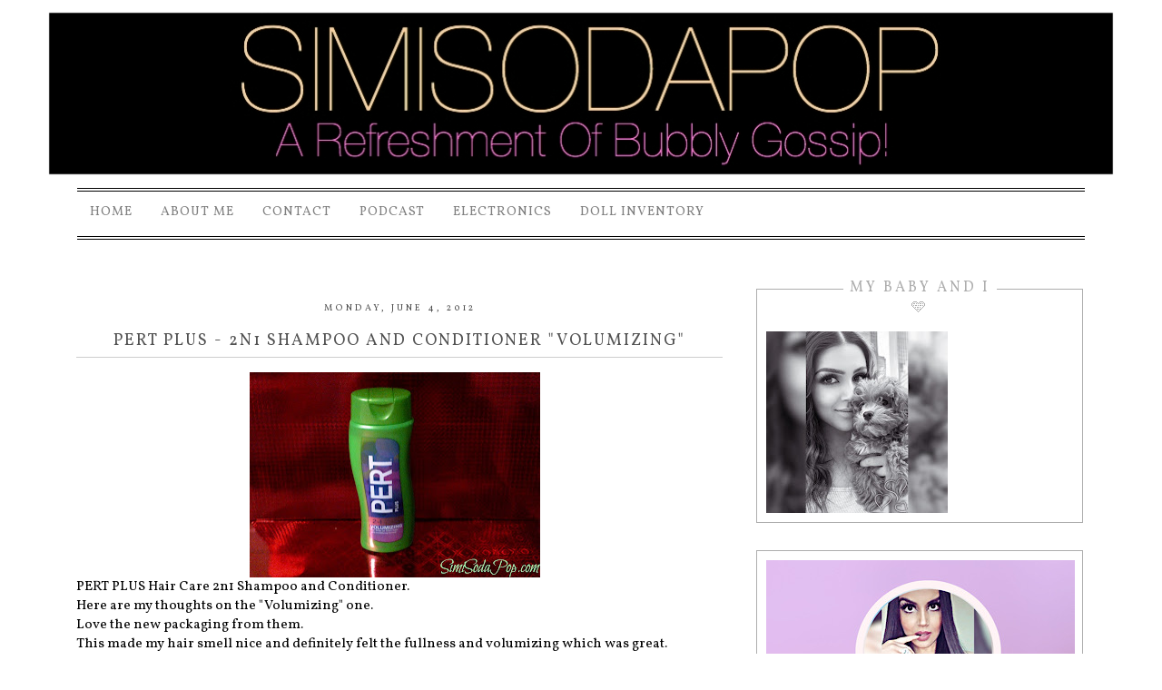

--- FILE ---
content_type: text/html; charset=UTF-8
request_url: https://www.simisodapop.com/2012/06/pert-plus-2n1-shampoo-and-conditioner.html
body_size: 21283
content:
<!DOCTYPE html>
<html class='v2' dir='ltr' xmlns='http://www.w3.org/1999/xhtml' xmlns:b='http://www.google.com/2005/gml/b' xmlns:data='http://www.google.com/2005/gml/data' xmlns:expr='http://www.google.com/2005/gml/expr'>
<head>
<link href='https://www.blogger.com/static/v1/widgets/335934321-css_bundle_v2.css' rel='stylesheet' type='text/css'/>
<script charset="utf-8" src="//code.jquery.com/jquery-1.6.1.min.js" type="text/javascript"></script>
<script src="//www.envye.com/scripts/easySlider1.7.js" type="text/javascript"></script>
<link href="//fonts.googleapis.com/css?family=Vollkorn" rel="stylesheet" type="text/css">
<meta content='width=1100' name='viewport'/>
<meta content='text/html; charset=UTF-8' http-equiv='Content-Type'/>
<meta content='blogger' name='generator'/>
<link href='https://www.simisodapop.com/favicon.ico' rel='icon' type='image/x-icon'/>
<link href='https://www.simisodapop.com/2012/06/pert-plus-2n1-shampoo-and-conditioner.html' rel='canonical'/>
<link rel="alternate" type="application/atom+xml" title="SimiSodaPop | A Refreshment Of Bubbly Gossip! | Beauty, Foodie, Lifestyle and Personal Blogger Simi - Atom" href="https://www.simisodapop.com/feeds/posts/default" />
<link rel="alternate" type="application/rss+xml" title="SimiSodaPop | A Refreshment Of Bubbly Gossip! | Beauty, Foodie, Lifestyle and Personal Blogger Simi - RSS" href="https://www.simisodapop.com/feeds/posts/default?alt=rss" />
<link rel="service.post" type="application/atom+xml" title="SimiSodaPop | A Refreshment Of Bubbly Gossip! | Beauty, Foodie, Lifestyle and Personal Blogger Simi - Atom" href="https://www.blogger.com/feeds/8011715895349850043/posts/default" />

<link rel="alternate" type="application/atom+xml" title="SimiSodaPop | A Refreshment Of Bubbly Gossip! | Beauty, Foodie, Lifestyle and Personal Blogger Simi - Atom" href="https://www.simisodapop.com/feeds/8083943433171790592/comments/default" />
<!--Can't find substitution for tag [blog.ieCssRetrofitLinks]-->
<link href='https://blogger.googleusercontent.com/img/b/R29vZ2xl/AVvXsEiD5vW9ELJYG5_7TTi-_8KcQFM3re3MEzyYVudRhAtNAaM7g1mVSp0R9W6Dtt3HvEuRA07GyEXRx4L05AbpAln0p1WVvbYZ7FcLDU0HgkN0klSCVBcdUaNawEEaoQSejPEZp3ayvEVG5IeP/s320/PERTPLUS2n1ShampooandConditionerVolumizing.jpg' rel='image_src'/>
<meta content='https://www.simisodapop.com/2012/06/pert-plus-2n1-shampoo-and-conditioner.html' property='og:url'/>
<meta content='PERT PLUS - 2n1 Shampoo and Conditioner &quot;Volumizing&quot;' property='og:title'/>
<meta content='PERT PLUS Hair Care 2n1 Shampoo and Conditioner.  Here are my thoughts on the &quot;Volumizing&quot; one.  Love the new packaging from them.  This mad...' property='og:description'/>
<meta content='https://blogger.googleusercontent.com/img/b/R29vZ2xl/AVvXsEiD5vW9ELJYG5_7TTi-_8KcQFM3re3MEzyYVudRhAtNAaM7g1mVSp0R9W6Dtt3HvEuRA07GyEXRx4L05AbpAln0p1WVvbYZ7FcLDU0HgkN0klSCVBcdUaNawEEaoQSejPEZp3ayvEVG5IeP/w1200-h630-p-k-no-nu/PERTPLUS2n1ShampooandConditionerVolumizing.jpg' property='og:image'/>
<title>SimiSodaPop | A Refreshment Of Bubbly Gossip! | Beauty, Foodie, Lifestyle and Personal Blogger Simi: PERT PLUS - 2n1 Shampoo and Conditioner "Volumizing"</title>
<style id='page-skin-1' type='text/css'><!--
/*
-----------------------------------------------
Blogger Template Style
Name:     La Mode (copyright 2014)
Designer: Dana Fox Creative - Envye
URL:      www.envye.com
----------------------------------------------- */
/* Variable definitions
====================
<Variable name="keycolor" description="Main Color" type="color" default="#66bbdd"/>
<Group description="Page Text" selector="body">
<Variable name="body.font" description="Font" type="font"
default="normal normal 12px Arial, Tahoma, Helvetica, FreeSans, sans-serif"/>
<Variable name="body.text.color" description="Text Color" type="color" default="#222222"/>
</Group>
<Group description="Backgrounds" selector=".body-fauxcolumns-outer">
<Variable name="body.background.color" description="Outer Background" type="color" default="#66bbdd"/>
<Variable name="content.background.color" description="Main Background" type="color" default="#ffffff"/>
<Variable name="header.background.color" description="Header Background" type="color" default="transparent"/>
</Group>
<Group description="Links" selector=".main-outer">
<Variable name="link.color" description="Link Color" type="color" default="#2288bb"/>
<Variable name="link.visited.color" description="Visited Color" type="color" default="#888888"/>
<Variable name="link.hover.color" description="Hover Color" type="color" default="#33aaff"/>
</Group>
<Group description="Blog Title" selector=".header h1">
<Variable name="header.font" description="Font" type="font"
default="normal normal 60px Arial, Tahoma, Helvetica, FreeSans, sans-serif"/>
<Variable name="header.text.color" description="Title Color" type="color" default="#3399bb" />
</Group>
<Group description="Blog Description" selector=".header .description">
<Variable name="description.text.color" description="Description Color" type="color"
default="#777777" />
</Group>
<Group description="Tabs Text" selector=".tabs-inner .widget li a">
<Variable name="tabs.font" description="Font" type="font"
default="normal normal 14px Arial, Tahoma, Helvetica, FreeSans, sans-serif"/>
<Variable name="tabs.text.color" description="Text Color" type="color" default="#999999"/>
<Variable name="tabs.selected.text.color" description="Selected Color" type="color" default="#000000"/>
</Group>
<Group description="Tabs Background" selector=".tabs-outer .PageList">
<Variable name="tabs.background.color" description="Background Color" type="color" default="#f5f5f5"/>
<Variable name="tabs.selected.background.color" description="Selected Color" type="color" default="#eeeeee"/>
</Group>
<Group description="Post Title" selector="h3.post-title, .comments h4">
<Variable name="post.title.font" description="Font" type="font"
default="normal normal 22px Arial, Tahoma, Helvetica, FreeSans, sans-serif"/>
</Group>
<Group description="Date Header" selector=".date-header">
<Variable name="date.header.color" description="Text Color" type="color"
default="#666666"/>
<Variable name="date.header.background.color" description="Background Color" type="color"
default="transparent"/>
</Group>
<Group description="Post Footer" selector=".post-footer">
<Variable name="post.footer.text.color" description="Text Color" type="color" default="#666666"/>
<Variable name="post.footer.background.color" description="Background Color" type="color"
default="#f9f9f9"/>
<Variable name="post.footer.border.color" description="Shadow Color" type="color" default="#eeeeee"/>
</Group>
<Group description="Gadgets" selector="h2">
<Variable name="widget.title.font" description="Title Font" type="font"
default="normal bold 11px Arial, Tahoma, Helvetica, FreeSans, sans-serif"/>
<Variable name="widget.title.text.color" description="Title Color" type="color" default="#000000"/>
<Variable name="widget.alternate.text.color" description="Alternate Color" type="color" default="#999999"/>
</Group>
<Group description="Images" selector=".main-inner">
<Variable name="image.background.color" description="Background Color" type="color" default="#ffffff"/>
<Variable name="image.border.color" description="Border Color" type="color" default="#eeeeee"/>
<Variable name="image.text.color" description="Caption Text Color" type="color" default="#666666"/>
</Group>
<Group description="Accents" selector=".content-inner">
<Variable name="body.rule.color" description="Separator Line Color" type="color" default="#eeeeee"/>
<Variable name="tabs.border.color" description="Tabs Border Color" type="color" default="transparent"/>
</Group>
<Variable name="body.background" description="Body Background" type="background"
color="#ffffff" default="$(color) none repeat scroll top left"/>
<Variable name="body.background.override" description="Body Background Override" type="string" default=""/>
<Variable name="body.background.gradient.cap" description="Body Gradient Cap" type="url"
default="url(//www.blogblog.com/1kt/simple/gradients_light.png)"/>
<Variable name="body.background.gradient.tile" description="Body Gradient Tile" type="url"
default="url(//www.blogblog.com/1kt/simple/body_gradient_tile_light.png)"/>
<Variable name="content.background.color.selector" description="Content Background Color Selector" type="string" default=".content-inner"/>
<Variable name="content.padding" description="Content Padding" type="length" default="10px"/>
<Variable name="content.padding.horizontal" description="Content Horizontal Padding" type="length" default="10px"/>
<Variable name="content.shadow.spread" description="Content Shadow Spread" type="length" default="40px"/>
<Variable name="content.shadow.spread.webkit" description="Content Shadow Spread (WebKit)" type="length" default="5px"/>
<Variable name="content.shadow.spread.ie" description="Content Shadow Spread (IE)" type="length" default="10px"/>
<Variable name="main.border.width" description="Main Border Width" type="length" default="0"/>
<Variable name="header.background.gradient" description="Header Gradient" type="url" default="none"/>
<Variable name="header.shadow.offset.left" description="Header Shadow Offset Left" type="length" default="-1px"/>
<Variable name="header.shadow.offset.top" description="Header Shadow Offset Top" type="length" default="-1px"/>
<Variable name="header.shadow.spread" description="Header Shadow Spread" type="length" default="1px"/>
<Variable name="header.padding" description="Header Padding" type="length" default="30px"/>
<Variable name="header.border.size" description="Header Border Size" type="length" default="1px"/>
<Variable name="header.bottom.border.size" description="Header Bottom Border Size" type="length" default="1px"/>
<Variable name="header.border.horizontalsize" description="Header Horizontal Border Size" type="length" default="0"/>
<Variable name="description.text.size" description="Description Text Size" type="string" default="140%"/>
<Variable name="tabs.margin.top" description="Tabs Margin Top" type="length" default="0" />
<Variable name="tabs.margin.side" description="Tabs Side Margin" type="length" default="30px" />
<Variable name="tabs.background.gradient" description="Tabs Background Gradient" type="url"
default="url(//www.blogblog.com/1kt/simple/gradients_light.png)"/>
<Variable name="tabs.border.width" description="Tabs Border Width" type="length" default="1px"/>
<Variable name="tabs.bevel.border.width" description="Tabs Bevel Border Width" type="length" default="1px"/>
<Variable name="date.header.padding" description="Date Header Padding" type="string" default="inherit"/>
<Variable name="date.header.letterspacing" description="Date Header Letter Spacing" type="string" default="inherit"/>
<Variable name="date.header.margin" description="Date Header Margin" type="string" default="inherit"/>
<Variable name="post.margin.bottom" description="Post Bottom Margin" type="length" default="25px"/>
<Variable name="image.border.small.size" description="Image Border Small Size" type="length" default="2px"/>
<Variable name="image.border.large.size" description="Image Border Large Size" type="length" default="5px"/>
<Variable name="page.width.selector" description="Page Width Selector" type="string" default=".region-inner"/>
<Variable name="page.width" description="Page Width" type="string" default="auto"/>
<Variable name="main.section.margin" description="Main Section Margin" type="length" default="15px"/>
<Variable name="main.padding" description="Main Padding" type="length" default="15px"/>
<Variable name="main.padding.top" description="Main Padding Top" type="length" default="30px"/>
<Variable name="main.padding.bottom" description="Main Padding Bottom" type="length" default="30px"/>
<Variable name="paging.background"
color="#ffffff"
description="Background of blog paging area" type="background"
default="transparent none no-repeat scroll top center"/>
<Variable name="footer.bevel" description="Bevel border length of footer" type="length" default="0"/>
<Variable name="mobile.background.overlay" description="Mobile Background Overlay" type="string"
default="transparent none repeat scroll top left"/>
<Variable name="mobile.background.size" description="Mobile Background Size" type="string" default="auto"/>
<Variable name="mobile.button.color" description="Mobile Button Color" type="color" default="#ffffff" />
<Variable name="startSide" description="Side where text starts in blog language" type="automatic" default="left"/>
<Variable name="endSide" description="Side where text ends in blog language" type="automatic" default="right"/>
*/
/* Content
----------------------------------------------- */
body {
font: normal normal 12px 'Trebuchet MS', Trebuchet, Verdana, sans-serif;
color: #666666;
background: #ffffff none repeat scroll top left;
padding: 0 0 0 0;
}
html body .region-inner {
min-width: 0;
max-width: 100%;
width: auto;
}
a:link {
text-decoration:none;
color: #2288bb;
}
a:visited {
text-decoration:none;
color: #888888;
}
a:hover {
text-decoration:underline;
color: #33aaff;
}
.body-fauxcolumn-outer .fauxcolumn-inner {
background: transparent none repeat scroll top left;
_background-image: none;
}
.body-fauxcolumn-outer .cap-top {
position: absolute;
z-index: 1;
height: 400px;
width: 100%;
background: #ffffff none repeat scroll top left;
}
.body-fauxcolumn-outer .cap-top .cap-left {
width: 100%;
background: transparent none repeat-x scroll top left;
_background-image: none;
}
.content-outer {
-moz-box-shadow: 0 0 0 rgba(0, 0, 0, .15);
-webkit-box-shadow: 0 0 0 rgba(0, 0, 0, .15);
-goog-ms-box-shadow: 0 0 0 #333333;
box-shadow: 0 0 0 rgba(0, 0, 0, .15);
margin-bottom: 1px;
}
.content-inner {
padding: 10px 40px;
}
.content-inner {
background-color: #ffffff;
}
/* Header
----------------------------------------------- */
.header-outer {
background: transparent none repeat-x scroll 0 -400px;
_background-image: none;
}
.Header h1 {
font: normal normal 40px 'Trebuchet MS',Trebuchet,Verdana,sans-serif;
color: #000000;
text-shadow: 0 0 0 rgba(0, 0, 0, .2);
}
.Header h1 a {
color: #000000;
}
.Header .description {
font-size: 18px;
color: #000000;
}
.header-inner .Header .titlewrapper {
padding: 22px 0;
}
.header-inner .Header .descriptionwrapper {
padding: 0 0;
}
/* Tabs
----------------------------------------------- */
.tabs-inner .section:first-child {
border-top: 0 solid #dddddd;
}
.tabs-inner .section:first-child ul {
margin-top: -1px;
border-top: 1px solid #dddddd;
border-left: 1px solid #dddddd;
border-right: 1px solid #dddddd;
}
.tabs-inner .widget ul {
background: transparent none repeat-x scroll 0 -800px;
_background-image: none;
border-bottom: 1px solid #dddddd;
margin-top: 0;
margin-left: -30px;
margin-right: -30px;
}
.tabs-inner .widget li a {
display: inline-block;
padding: .6em 1em;
font: normal normal 12px 'Trebuchet MS', Trebuchet, Verdana, sans-serif;
color: #000000;
border-left: 1px solid #ffffff;
border-right: 1px solid #dddddd;
}
.tabs-inner .widget li:first-child a {
border-left: none;
}
.tabs-inner .widget li.selected a, .tabs-inner .widget li a:hover {
color: #000000;
background-color: #eeeeee;
text-decoration: none;
}
/* Columns
----------------------------------------------- */
.main-outer {
border-top: 0 solid transparent;
}
.fauxcolumn-left-outer .fauxcolumn-inner {
border-right: 1px solid transparent;
}
.fauxcolumn-right-outer .fauxcolumn-inner {
border-left: 1px solid transparent;
}
/* Headings
----------------------------------------------- */
h2 {
margin: 0 0 1em 0;
font: normal bold 11px 'Trebuchet MS',Trebuchet,Verdana,sans-serif;
color: #000000;
}
/* Widgets
----------------------------------------------- */
.widget .zippy {
color: #999999;
text-shadow: 2px 2px 1px rgba(0, 0, 0, .1);
}
.widget .popular-posts ul {
list-style: none;
}
/* Posts
----------------------------------------------- */
.date-header span {
background-color: #bbbbbb;
color: #ffffff;
padding: 0.4em;
letter-spacing: 3px;
margin: inherit;
}
.main-inner {
padding-top: 35px;
padding-bottom: 65px;
}
.main-inner .column-center-inner {
padding: 0 0;
}
.main-inner .column-center-inner .section {
margin: 0 1em;
}
.post {
margin: 0 0 45px 0;
}
h3.post-title, .comments h4 {
font: normal normal 22px 'Trebuchet MS',Trebuchet,Verdana,sans-serif;
margin: .75em 0 0;
}
.post-body {
font-size: 110%;
line-height: 1.4;
position: relative;
}
.post-body img, .post-body .tr-caption-container, .Profile img, .Image img,
.BlogList .item-thumbnail img {
padding: 2px;
background: #ffffff;
border: 1px solid #eeeeee;
-moz-box-shadow: 1px 1px 5px rgba(0, 0, 0, .1);
-webkit-box-shadow: 1px 1px 5px rgba(0, 0, 0, .1);
box-shadow: 1px 1px 5px rgba(0, 0, 0, .1);
}
.post-body img, .post-body .tr-caption-container {
padding: 5px;
}
.post-body .tr-caption-container {
color: #666666;
}
.post-body .tr-caption-container img {
padding: 0;
background: transparent;
border: none;
-moz-box-shadow: 0 0 0 rgba(0, 0, 0, .1);
-webkit-box-shadow: 0 0 0 rgba(0, 0, 0, .1);
box-shadow: 0 0 0 rgba(0, 0, 0, .1);
}
.post-header {
margin: 0 0 1.5em;
line-height: 1.6;
font-size: 90%;
}
.post-footer {
margin: 20px -2px 0;
padding: 5px 10px;
color: #666666;
background-color: #eeeeee;
border-bottom: 1px solid #eeeeee;
line-height: 1.6;
font-size: 90%;
}
#comments .comment-author {
padding-top: 1.5em;
border-top: 1px solid transparent;
background-position: 0 1.5em;
}
#comments .comment-author:first-child {
padding-top: 0;
border-top: none;
}
.avatar-image-container {
margin: .2em 0 0;
}
#comments .avatar-image-container img {
border: 1px solid #eeeeee;
}
/* Comments
----------------------------------------------- */
.comments .comments-content .icon.blog-author {
background-repeat: no-repeat;
background-image: url([data-uri]);
}
.comments .comments-content .loadmore a {
border-top: 1px solid #999999;
border-bottom: 1px solid #999999;
}
.comments .comment-thread.inline-thread {
background-color: #eeeeee;
}
.comments .continue {
border-top: 2px solid #999999;
}
/* Accents
---------------------------------------------- */
.section-columns td.columns-cell {
border-left: 1px solid transparent;
}
.blog-pager {
background: transparent url(//www.blogblog.com/1kt/simple/paging_dot.png) repeat-x scroll top center;
}
.blog-pager-older-link, .home-link,
.blog-pager-newer-link {
background-color: #ffffff;
padding: 5px;
}
.footer-outer {
border-top: 1px dashed #bbbbbb;
}
/* Mobile
----------------------------------------------- */
body.mobile  {
background-size: auto;
}
.mobile .body-fauxcolumn-outer {
background: transparent none repeat scroll top left;
}
.mobile .body-fauxcolumn-outer .cap-top {
background-size: 100% auto;
}
.mobile .content-outer {
-webkit-box-shadow: 0 0 3px rgba(0, 0, 0, .15);
box-shadow: 0 0 3px rgba(0, 0, 0, .15);
}
body.mobile .AdSense {
margin: 0 -0;
}
.mobile .tabs-inner .widget ul {
margin-left: 0;
margin-right: 0;
}
.mobile .post {
margin: 0;
}
.mobile .main-inner .column-center-inner .section {
margin: 0;
}
.mobile .date-header span {
padding: 0.1em 10px;
margin: 0 -10px;
}
.mobile h3.post-title {
margin: 0;
}
.mobile .blog-pager {
background: transparent none no-repeat scroll top center;
}
.mobile .footer-outer {
border-top: none;
}
.mobile .main-inner, .mobile .footer-inner {
background-color: #ffffff;
}
.mobile-index-contents {
color: #666666;
}
.mobile-link-button {
background-color: #2288bb;
}
.mobile-link-button a:link, .mobile-link-button a:visited {
color: #ffffff;
}
.mobile .tabs-inner .section:first-child {
border-top: none;
}
.mobile .tabs-inner .PageList .widget-content {
background-color: #eeeeee;
color: #000000;
border-top: 1px solid #dddddd;
border-bottom: 1px solid #dddddd;
}
.mobile .tabs-inner .PageList .widget-content .pagelist-arrow {
border-left: 1px solid #dddddd;
}
/* THIS DESIGN IS COPYRIGHT 2014 WONDER FOREST www.wonderforest.com AND www.envye.com */
#socials {
text-align:right;
width:300px;
position:absolute;
height:41px;
background-color:#fff;
left:50%;
z-index:1000;
top:211px;
padding-top:8px;
margin-left:255px;
}
.content {
z-index:1;
position:relative;
padding:0;
margin:0;
}
body#layout div div #header {
margin-top:0px;
margin-left:0px;
position:relative;
z-index:5;}
#navbar {display:none}
.content-inner {
background-color:transparent;
margin-top:0px;
padding:0;
margin:0
}
.PageList {
text-align:left!important;
border:none;
position:relative;
z-index:200000;
top:0px;
width:1110px;
height:63px;
margin-left:auto;
margin-right:auto;
background-image:url(https://lh3.googleusercontent.com/blogger_img_proxy/AEn0k_u_oJ--vnvCfpZVqm-TDK1rfn5bxK1ChYBc09xUbbQON55IjSEeVf69_RF9HDh2yu28MsZFfxH0Bx4HhE4-bN6nS73ZWypxMAxiYh1-NJm22j89mKGf6gwg_EeTx-7XSaozI6IZMFoK9IFCnqozx1ZakvBmm_YNJTHDtmeB=s0-d);
}
body#layout div div .PageList {
width:100%;
}
.PageList li {display:inline !important; float:none !important; border:0;position:relative;z-index:200000; border:none;}
.PageList li a, .PageList LI.selected A {
color:#000;
text-transform:lowercase;
font-weight:normal;
border:none;
}
.tabs-inner .widget li a {
color:#808080;
border:none;
font-family: 'Vollkorn', serif;
font-weight:400;
font-size:14px;
text-transform:uppercase;
margin-top:12px;
letter-spacing:1px;
padding-top:12px;
}
.tabs-inner .widget li.selected a, .tabs-inner .widget li a:hover {
color:#000;
background-color:transparent;
background-image:url(https://lh3.googleusercontent.com/blogger_img_proxy/AEn0k_uPRMBSb_xQGeHckssXRlmre8fF2S3rFuyE6aRG-hUGY8kBkBiebN9BqSHCBwYVpixp8ZIGFvyIDqYZ3LJwEQ7ncrK7e6OWZHXwOWEY9okgVdvpcsoVOHjygj4lOcApHJuCQGOcIv0IB3vhnr52Rjw1dxCHxXyPp0K8aCTBYikAqA=s0-d);
}
.tabs-inner .widget li a, .tabs .widget ul, .tabs .widget ul {
height:70px}
.tabs-inner .widget ul{
border:none;
height:60px;
margin-left:0px;
padding-top:0px;
position:relative;
top:-5px;
}
.tabs-inner .section:first-child ul {
border:none}
.PageList h2 {
display:none;
}
body#layout div div .PageList {
margin-top:0px;
margin-left:0px;
position:relative;
z-index:3;}
#header {
margin-top:0px;
}
img {vertical-align:top; padding:0; margin:0;}
h3.post-title, h3.entry-title {
font-size:18px;
letter-spacing:2px;
color:#515151;
padding-top:0px;
font-weight:100;
text-transform:uppercase;
margin-top:-10px;
text-align:left;
background-repeat:no-repeat;
height:30px;
background-position:bottom left;
font-family: 'Vollkorn', serif;
text-align:center;
border-bottom:1px solid #ccc;
}
h3.post-title a{
color:#515151;
text-align:left;
z-index:200000000;
font-weight:100;
position:relative;
}
.homepagetitle {
font-family: 'Vollkorn', serif;
text-transform:uppercase;
font-size:20px;
letter-spacing:1px;
position:relative;
left:205px;
top:-50px;
color:#000;
}
h3.homepagetitle a { color:#000}
.main-outer {margin-top:-0px; padding:0px; background-color:transparent;}
.main-inner {
margin-left:0px;
margin-right:0px;
margin-top:0px;
padding-top:10px;
padding-left:0px;
background-color:transparent;
}
#summarybox {
margin-left:10px;
margin-top:40px;
font-size:12px;
}
#summarybox span img{
margin-top:-40px;
height:auto;
}
#summarybox .jump-link {
margin-left:10px;
margin-top:-10px;}
#summarybox .jump-link img {
margin-top:0}
.main-inner .column-center-inner  {
width:93%;
margin-left:22px;
margin-top:40px;
background-color:#fff;
}
body#layout div div .main-inner .column-center-inner {
margin-top:0px;
margin-left:0px;}
div.content-inner {
padding:0px;
margin:0px;
}
.main-inner .column-right-inner  {
width:360px;
margin-left:-30px;
text-align:left;
padding:0px;
font-size:14px;
color:#000;
margin-top:30px;
padding:10px;
font-family: 'Vollkorn', serif;
}
body#layout div div .main-inner .column-right-inner {
margin-top:0px;
margin-left:0px;}
.main-inner .column-left-inner .widget, .main-inner .column-right-inner .widget {
padding:0px;
border:0px solid #ffffff;
}
div.content-outer {background-color:transparent}
#sidebar-right-1 .Image img {
text-align:center;
padding:0;
border:0;
box-shadow:none;
}
.post-body img {
margin-left:-10px;
max-width:719px;
max-height:auto;
box-shadow:none;
border:none;
border:0;
padding:0;
}
.post-body {
font-family: 'Vollkorn', serif;
margin-top:0px;
font-size:15px;
margin-top:0px;
margin-left:0px;
color:#000;
text-align:justify;
position:relative;
}
.post {
padding:10px;
margin-bottom: 40px;
position:relative;
}
.section {
margin:0px; padding:0;}
.footer-inner {
background-color:transparent;
color:#000;
padding:0;
padding-top:0px;
padding-bottom:20px;
margin:0;
text-align:left;
background-color:transparent;
border-top: double #000;
margin-top:-50px;
}
.date-header span {
background-color:transparent;
color:#515151;
text-transform:uppercase;
margin:0;
font-family: 'Vollkorn', serif;
font-size:10px;
font-weight:normal;
}
.date-outer {
position:relative;
}
h2.date-header {
text-align:center;
padding-left:0px;
padding-right:0px;
padding-top:14px;
z-index:2000;
background-repeat:no-repeat;
background-position:top right;
height:20px;
}
.footer-inner .widget-content {
background:none;
color:#000;
width:100%}
.post-footer {
text-align:left;
border-top-style:none;
border-bottom:1px solid #ccc;
font-family: 'Vollkorn', serif;
font-weight:400;
background-color:transparent;
padding-top:10px;
}
.footer-outer {
border-top-style:none;
border-top-color:#000}
.blog-pager a {
background:none;
font-size:20px;
font-family: 'Vollkorn', serif;
font-weight:400;
padding-top:0px;
text-transform:uppercase;
}
.blog-pager {
background:none;}
.comment-link  {
font-family: 'Vollkorn', serif;
font-weight:400;
font-size:14px;
text-transform:uppercase;
background-color:#beaf9b;
padding:10px;
}
.sidebar h2 {
text-align:center;
font-family: 'Vollkorn', serif;
font-weight:400;
font-size:16px;
text-transform:uppercase;
height:20px;
color:#adadad;
letter-spacing:3px;
background-position:top left;
padding-top:0px;
padding-left:0px;
position:Relative;
top:-23px;
background-color:#fff;
width:50%;
margin-left:25%
}
a, a:visited, a:link, a:active {
color:#af9862;
font-weight:normal;
}
a:hover {
color:#000;
}
body#layout div div .main-inner {
margin-top:0px;
position:relative;
top:-10px;
border:2px solid
}
#PopularPosts1 {
text-align:left}
input.gsc-search-button {
background-color:#fff;
border:1px solid #000;
font-family: 'Vollkorn', serif;
font-weight:400;
color:#000}
input.gsc-input {
height:28px;
}
a.comment-link {
color:#000;}
.post-labels {
text-align:center;
font-family: 'Vollkorn', serif;
font-weight:400;
font-size:9px;
color:#ca988c;
text-transform:uppercase;
}
.copyright {
text-transform:uppercase;
font-family: 'Vollkorn', serif;
font-weight:400;
font-size:12px;
margin-top:10px;
}
#slide-container {
height: 349px;
position: relative;
width: 709px;
}
#sidebar-right-1 .widget {
border:1px solid #adadad;
padding:10px;
}
#slider {
display:none;
height: auto;
left:20px;
top:0px;
overflow-x: hidden;
overflow-y: hidden;
position: relative;
border:1px solid #adadad;
padding-right:10px;
padding-bottom:10px;
width:709px;
}
.slide-desc {
font-size:1px;
width:400px;
background: transparent;
color: #000;
padding: 10px;
position: absolute;
left:50%;
margin-left:-200px;
top: 300px;
z-index: 99999;
}
.slide-desc h2 {
display: block;
height:30px;
font-size:18px;
font-family: 'Vollkorn', serif;
text-transform:uppercase;
color:#808080;
letter-spacing:2px;
text-align:center;
background-color:rgba(255, 255, 255, 0.7);
font-weight:normal;
}
.crosscol .widget-content {
position: relative;
}
#slider ul, #slider li, #slider2 ul, #slider2 li {
margin: 0;
padding: 0;
list-style: none;
}
#slider2 {
margin-top: 1em;
}
#slider li, #slider2 li {
width: 699px;
height: auto;
overflow: hidden;
}
#slider img {
width:689px;
border:10px solid #fff;
height:auto;
position:relative;
top:0%;
}
#prevBtn, #nextBtn, #slider1next, #slider1prev {
display: block;
height: 48px;
left: 43px;
position: absolute;
top: 190px;
width: 73px;
text-indent:-8000px;
z-index: 1000;
}
#nextBtn, #slider1next{
left:679px;
}
#prevBtn a, #nextBtn a, #slider1next a, #slider1prev a{
display:block;
width:73px;
height:48px;
background:url(https://lh3.googleusercontent.com/blogger_img_proxy/AEn0k_vuCFZEKSp9nqAPYNt6TkZEndpYaw_hkQStYGlswp2Cime21xc7VEYN_-eamVeg9Vxu9dvszR4fwpTVV3p9Uwb4XCqpw4kSYaxxpifiVkmwZ_aSqKyz67IGg34qprT5Xc9f71UnAzBf1Iwn3kPNzQPFejNncDg3e1aJkQ=s0-d) no-repeat 0 0;
}
#nextBtn a, #slider1next a{
background:url(https://lh3.googleusercontent.com/blogger_img_proxy/AEn0k_tUR5yQ-I2_TMRYtBfl0nD4UsGqHE1tD1gERQm1L9ivyDvuiEURP4e2dvpOzZ9l4lv-wZ8xIwbaqORjc0bblfM5qBpZZBHuTpn7r27XaZjxcaKKaaXnvaigsZN0ePmHhH__EzSi_5iNUFDyuzWuZjJsqq0JOInoxq5r=s0-d) no-repeat 0 0;
}
#Attribution1, .feed-links {display:none}
--></style>
<style id='template-skin-1' type='text/css'><!--
body {
min-width: 1200px;
}
.content-outer, .content-fauxcolumn-outer, .region-inner {
min-width: 1200px;
max-width: 1200px;
_width: 1200px;
}
.main-inner .columns {
padding-left: 0px;
padding-right: 387px;
}
.main-inner .fauxcolumn-center-outer {
left: 0px;
right: 387px;
/* IE6 does not respect left and right together */
_width: expression(this.parentNode.offsetWidth -
parseInt("0px") -
parseInt("387px") + 'px');
}
.main-inner .fauxcolumn-left-outer {
width: 0px;
}
.main-inner .fauxcolumn-right-outer {
width: 387px;
}
.main-inner .column-left-outer {
width: 0px;
right: 100%;
margin-left: -0px;
}
.main-inner .column-right-outer {
width: 387px;
margin-right: -387px;
}
#layout {
min-width: 0;
}
#layout .content-outer {
min-width: 0;
width: 800px;
}
#layout .region-inner {
min-width: 0;
width: auto;
}
--></style>
<script type='text/javascript'>
var thumbnail_mode = "no-float" ;
summary_noimg = 300;
summary_img = 300; 
img_thumb_width = 196;
img_thumb_height = 132; 
 
</script>
<script type='text/javascript'>
//<![CDATA[
function removeHtmlTag(strx,chop){
if(strx.indexOf("<")!=-1)
{
var s = strx.split("<");
for(var i=0;i<s.length;i++){
if(s[i].indexOf(">")!=-1){
s[i] = s[i].substring(s[i].indexOf(">")+1,s[i].length);
} }
strx = s.join("");
}
chop = (chop < strx.length-1) ? chop : strx.length-2;
while(strx.charAt(chop-1)!=' ' && strx.indexOf(' ',chop)!=-1) chop++;
strx = strx.substring(0,chop-1);
return strx+'...';
}
function createSummaryAndThumb(pID){
var div = document.getElementById(pID);
var imgtag = "";
var img = div.getElementsByTagName("img");
var summ = summary_noimg;
if(img.length>=1) {
imgtag = '<span style="float:left; padding:0px 10px 5px 0px;"><img src="'+img[0].src+'" width="'+img_thumb_width+'px" height="auto"/></span>';
summ = summary_img;
}
var summary = imgtag + '<div>' + removeHtmlTag(div.innerHTML,summ) + '</div>';
div.innerHTML = summary;
}
//]]>
</script>
<link href='https://www.blogger.com/dyn-css/authorization.css?targetBlogID=8011715895349850043&amp;zx=4e5334a5-2883-4bf9-a8ea-8a665b6ce200' media='none' onload='if(media!=&#39;all&#39;)media=&#39;all&#39;' rel='stylesheet'/><noscript><link href='https://www.blogger.com/dyn-css/authorization.css?targetBlogID=8011715895349850043&amp;zx=4e5334a5-2883-4bf9-a8ea-8a665b6ce200' rel='stylesheet'/></noscript>
<meta name='google-adsense-platform-account' content='ca-host-pub-1556223355139109'/>
<meta name='google-adsense-platform-domain' content='blogspot.com'/>

<!-- data-ad-client=ca-pub-3665961417730424 -->

</head>
<body class='loading'>
<script type='text/javascript'>
//<![CDATA[
$(document).ready(function(){
 $("#slider").show().easySlider({
auto: true,
continuous: true,
speed:      3800,
pause:      6000
 });
});
//]]>
</script>
<div class='navbar section' id='navbar'><div class='widget Navbar' data-version='1' id='Navbar1'><script type="text/javascript">
    function setAttributeOnload(object, attribute, val) {
      if(window.addEventListener) {
        window.addEventListener('load',
          function(){ object[attribute] = val; }, false);
      } else {
        window.attachEvent('onload', function(){ object[attribute] = val; });
      }
    }
  </script>
<div id="navbar-iframe-container"></div>
<script type="text/javascript" src="https://apis.google.com/js/platform.js"></script>
<script type="text/javascript">
      gapi.load("gapi.iframes:gapi.iframes.style.bubble", function() {
        if (gapi.iframes && gapi.iframes.getContext) {
          gapi.iframes.getContext().openChild({
              url: 'https://www.blogger.com/navbar/8011715895349850043?po\x3d8083943433171790592\x26origin\x3dhttps://www.simisodapop.com',
              where: document.getElementById("navbar-iframe-container"),
              id: "navbar-iframe"
          });
        }
      });
    </script><script type="text/javascript">
(function() {
var script = document.createElement('script');
script.type = 'text/javascript';
script.src = '//pagead2.googlesyndication.com/pagead/js/google_top_exp.js';
var head = document.getElementsByTagName('head')[0];
if (head) {
head.appendChild(script);
}})();
</script>
</div></div>
<div id='socials'>
</div>
<div class='body-fauxcolumns'>
<div class='fauxcolumn-outer body-fauxcolumn-outer'>
<div class='cap-top'>
<div class='cap-left'></div>
<div class='cap-right'></div>
</div>
<div class='fauxborder-left'>
<div class='fauxborder-right'></div>
<div class='fauxcolumn-inner'>
</div>
</div>
<div class='cap-bottom'>
<div class='cap-left'></div>
<div class='cap-right'></div>
</div>
</div>
</div>
<div class='content'>
<div class='content-fauxcolumns'>
<div class='fauxcolumn-outer content-fauxcolumn-outer'>
<div class='cap-top'>
<div class='cap-left'></div>
<div class='cap-right'></div>
</div>
<div class='fauxborder-left'>
<div class='fauxborder-right'></div>
<div class='fauxcolumn-inner'>
</div>
</div>
<div class='cap-bottom'>
<div class='cap-left'></div>
<div class='cap-right'></div>
</div>
</div>
</div>
<div class='content-outer'>
<div class='content-cap-top cap-top'>
<div class='cap-left'></div>
<div class='cap-right'></div>
</div>
<div class='fauxborder-left content-fauxborder-left'>
<div class='fauxborder-right content-fauxborder-right'></div>
<div class='content-inner'>
<header>
<div class='header-outer'>
<div class='header-cap-top cap-top'>
<div class='cap-left'></div>
<div class='cap-right'></div>
</div>
<div class='fauxborder-left header-fauxborder-left'>
<div class='fauxborder-right header-fauxborder-right'></div>
<div class='region-inner header-inner'>
<div class='header section' id='header'><div class='widget Header' data-version='1' id='Header1'>
<div id='header-inner'>
<a href='https://www.simisodapop.com/' style='display: block'>
<img alt='SimiSodaPop | A Refreshment Of Bubbly Gossip! | Beauty, Foodie, Lifestyle and Personal Blogger Simi' height='206px; ' id='Header1_headerimg' src='https://blogger.googleusercontent.com/img/b/R29vZ2xl/AVvXsEh5g23xRR3HbmmqWTwAomQmQgm1LuItdD6qId-hI2ZjbGhBuRIxyWvBwvcHvw64bjiEa1bBD1eTTVqIoxenm15frE2zPTxmR7SiJfrpKjTWSXSTiTGwV6hr54FbED4045wi4KUO0zJqCA5R/s1600/header-full-final-border-simisodapop.jpg' style='display: block' width='1200px; '/>
</a>
</div>
</div></div>
</div>
</div>
<div class='header-cap-bottom cap-bottom'>
<div class='cap-left'></div>
<div class='cap-right'></div>
</div>
</div>
</header>
<div class='tabs-outer'>
<div class='tabs-cap-top cap-top'>
<div class='cap-left'></div>
<div class='cap-right'></div>
</div>
<div class='fauxborder-left tabs-fauxborder-left'>
<div class='fauxborder-right tabs-fauxborder-right'></div>
<div class='region-inner tabs-inner'>
<div class='tabs section' id='crosscol'><div class='widget PageList' data-version='1' id='PageList1'>
<h2>Pages</h2>
<div class='widget-content'>
<ul>
<li>
<a href='https://www.simisodapop.com/'>Home</a>
</li>
<li>
<a href='https://www.simisodapop.com/p/about-me.html'>About Me</a>
</li>
<li>
<a href='https://www.simisodapop.com/p/contact-me.html'>Contact</a>
</li>
<li>
<a href='https://www.simisodapop.com/p/disclosure-with-simi.html'>PODCAST</a>
</li>
<li>
<a href='https://www.simisodapop.com/p/favorite-beautyskincarehaircare.html'>Electronics</a>
</li>
<li>
<a href='https://www.simisodapop.com/p/foodsnacksdrinks.html'>Doll Inventory</a>
</li>
</ul>
<div class='clear'></div>
</div>
</div></div>
<div class='tabs no-items section' id='crosscol-overflow'></div>
</div>
</div>
<div class='tabs-cap-bottom cap-bottom'>
<div class='cap-left'></div>
<div class='cap-right'></div>
</div>
</div>
<div class='main-outer'>
<div class='main-cap-top cap-top'>
<div class='cap-left'></div>
<div class='cap-right'></div>
</div>
<div class='fauxborder-left main-fauxborder-left'>
<div class='fauxborder-right main-fauxborder-right'></div>
<div class='region-inner main-inner'>
<div class='columns fauxcolumns'>
<div class='fauxcolumn-outer fauxcolumn-center-outer'>
<div class='cap-top'>
<div class='cap-left'></div>
<div class='cap-right'></div>
</div>
<div class='fauxborder-left'>
<div class='fauxborder-right'></div>
<div class='fauxcolumn-inner'>
</div>
</div>
<div class='cap-bottom'>
<div class='cap-left'></div>
<div class='cap-right'></div>
</div>
</div>
<div class='fauxcolumn-outer fauxcolumn-left-outer'>
<div class='cap-top'>
<div class='cap-left'></div>
<div class='cap-right'></div>
</div>
<div class='fauxborder-left'>
<div class='fauxborder-right'></div>
<div class='fauxcolumn-inner'>
</div>
</div>
<div class='cap-bottom'>
<div class='cap-left'></div>
<div class='cap-right'></div>
</div>
</div>
<div class='fauxcolumn-outer fauxcolumn-right-outer'>
<div class='cap-top'>
<div class='cap-left'></div>
<div class='cap-right'></div>
</div>
<div class='fauxborder-left'>
<div class='fauxborder-right'></div>
<div class='fauxcolumn-inner'>
</div>
</div>
<div class='cap-bottom'>
<div class='cap-left'></div>
<div class='cap-right'></div>
</div>
</div>
<!-- corrects IE6 width calculation -->
<div class='columns-inner'>
<div class='column-center-outer'>
<div class='column-center-inner'>
<div class='main section' id='main'><div class='widget Blog' data-version='1' id='Blog1'>
<div class='blog-posts hfeed'>
<!--Can't find substitution for tag [defaultAdStart]-->

          <div class="date-outer">
        
<script>var exeBlogDate = 'Monday, June 4, 2012';</script>
<h2 class='date-header'><span>Monday, June 4, 2012</span></h2>

          <div class="date-posts">
        
<div class='post-outer'>
<div class='post hentry' itemprop='blogPost' itemscope='itemscope' itemtype='http://schema.org/BlogPosting'>
<meta content='https://blogger.googleusercontent.com/img/b/R29vZ2xl/AVvXsEiD5vW9ELJYG5_7TTi-_8KcQFM3re3MEzyYVudRhAtNAaM7g1mVSp0R9W6Dtt3HvEuRA07GyEXRx4L05AbpAln0p1WVvbYZ7FcLDU0HgkN0klSCVBcdUaNawEEaoQSejPEZp3ayvEVG5IeP/s320/PERTPLUS2n1ShampooandConditionerVolumizing.jpg' itemprop='image_url'/>
<meta content='8011715895349850043' itemprop='blogId'/>
<meta content='8083943433171790592' itemprop='postId'/>
<a name='8083943433171790592'></a>
<div id='titlebox'>
<h3 class='post-title entry-title' itemprop='name'>
PERT PLUS - 2n1 Shampoo and Conditioner "Volumizing"
</h3></div>
<div class='post-header'>
<div class='post-header-line-1'></div>
</div>
<div class='post-body entry-content' id='post-body-8083943433171790592' itemprop='description articleBody'>
<div dir="ltr" style="text-align: left;" trbidi="on"><div class="separator" style="clear: both; text-align: center;"><a href="https://blogger.googleusercontent.com/img/b/R29vZ2xl/AVvXsEiD5vW9ELJYG5_7TTi-_8KcQFM3re3MEzyYVudRhAtNAaM7g1mVSp0R9W6Dtt3HvEuRA07GyEXRx4L05AbpAln0p1WVvbYZ7FcLDU0HgkN0klSCVBcdUaNawEEaoQSejPEZp3ayvEVG5IeP/s1600/PERTPLUS2n1ShampooandConditionerVolumizing.jpg" imageanchor="1" style="margin-left: 1em; margin-right: 1em;"><img border="0" height="226" src="https://blogger.googleusercontent.com/img/b/R29vZ2xl/AVvXsEiD5vW9ELJYG5_7TTi-_8KcQFM3re3MEzyYVudRhAtNAaM7g1mVSp0R9W6Dtt3HvEuRA07GyEXRx4L05AbpAln0p1WVvbYZ7FcLDU0HgkN0klSCVBcdUaNawEEaoQSejPEZp3ayvEVG5IeP/s320/PERTPLUS2n1ShampooandConditionerVolumizing.jpg" width="320" /></a></div>PERT PLUS Hair Care 2n1 Shampoo and Conditioner.<br />
Here are my thoughts on the "Volumizing" one.<br />
Love the new packaging from them.<br />
This made my hair smell nice and definitely felt the fullness and volumizing which was great.<br />
It conditioned to make my hair nice and soft, treated hair to make it more manageable.<br />
Noticed it helped frizz too.<br />
Also those who are looking for good quality &amp; affordable Summer Hair Care Products, this is great.<br />
<br />
Be sure to keep a lookout for more PERT posts soon..<br />
<br />
<br />
<a href="http://www.pertplus.com/">www.pertplus.com</a><br />
<br />
<br />
FTC: Product provided by mentioned company for possible review.<br />
<br />
xoxo<br />
Simi</div>
<div style='clear: both;'></div>
</div>
<div class='post-footer'>
<div class='post-footer-line post-footer-line-1'><span class='post-author vcard'>
Posted by
<span class='fn' itemprop='author' itemscope='itemscope' itemtype='http://schema.org/Person'>
<span itemprop='name'>http://simisodapop.blogspot.com/</span>
</span>
</span>
<span class='post-timestamp'>
at
<meta content='https://www.simisodapop.com/2012/06/pert-plus-2n1-shampoo-and-conditioner.html' itemprop='url'/>
<a class='timestamp-link' href='https://www.simisodapop.com/2012/06/pert-plus-2n1-shampoo-and-conditioner.html' rel='bookmark' title='permanent link'><abbr class='published' itemprop='datePublished' title='2012-06-04T17:30:00-07:00'>June 04, 2012</abbr></a>
</span>
<span class='post-comment-link'>
</span>
<span class='post-icons'>
<span class='item-action'>
<a href='https://www.blogger.com/email-post/8011715895349850043/8083943433171790592' title='Email Post'>
<img alt="" class="icon-action" height="13" src="//img1.blogblog.com/img/icon18_email.gif" width="18">
</a>
</span>
<span class='item-control blog-admin pid-1739792234'>
<a href='https://www.blogger.com/post-edit.g?blogID=8011715895349850043&postID=8083943433171790592&from=pencil' title='Edit Post'>
<img alt='' class='icon-action' height='18' src='https://resources.blogblog.com/img/icon18_edit_allbkg.gif' width='18'/>
</a>
</span>
</span>
<div class='post-share-buttons goog-inline-block'>
</div>
</div>
<div class='post-footer-line post-footer-line-2'><span class='post-labels'>
</span>
</div>
<div class='post-footer-line post-footer-line-3'><span class='post-location'>
</span>
</div>
</div>
</div>
<div class='comments' id='comments'>
<a name='comments'></a>
<h4>No comments:</h4>
<div id='Blog1_comments-block-wrapper'>
<dl class='avatar-comment-indent' id='comments-block'>
</dl>
</div>
<p class='comment-footer'>
<a href='https://www.blogger.com/comment/fullpage/post/8011715895349850043/8083943433171790592' onclick=''>Post a Comment</a>
</p>
<div id='backlinks-container'>
<div id='Blog1_backlinks-container'>
</div>
</div>
</div>
</div>
<!--Can't find substitution for tag [defaultAdEnd]-->
<div class='inline-ad'>
<script async src="https://pagead2.googlesyndication.com/pagead/js/adsbygoogle.js?client=ca-pub-3665961417730424&host=ca-host-pub-1556223355139109" crossorigin="anonymous"></script>
<!-- simisodapop_main_Blog1_300x250_as -->
<ins class="adsbygoogle"
     style="display:inline-block;width:300px;height:250px"
     data-ad-client="ca-pub-3665961417730424"
     data-ad-host="ca-host-pub-1556223355139109"
     data-ad-slot="1636425738"></ins>
<script>
(adsbygoogle = window.adsbygoogle || []).push({});
</script>
</div>
<!--Can't find substitution for tag [adStart]-->

        </div></div>
      
<!--Can't find substitution for tag [adEnd]-->
</div>
<div class='blog-pager' id='blog-pager'>
<span id='blog-pager-newer-link'>
<a class='blog-pager-newer-link' href='https://www.simisodapop.com/2012/06/what-i-love-blueberry-yogurt-dippers.html' id='Blog1_blog-pager-newer-link' title='Newer Post'><img alt=" photo newer.png" border="0" src="https://lh3.googleusercontent.com/blogger_img_proxy/AEn0k_vDOU2T3oA65WOmaI-JmRKwHvxBp0HJKNYHOE-5DLUx-7wH2IFWnmjAeDItw0vtX4wRlKA9Ht_Ni6Vs9TwRujr8S6SJfyZvNg88o5Aue8Tls2ZsfCwDYTUcI4FJT0nR5YW_mMB4xopgBTxWXaMzwtsa5VxkLN6k2iTABgs=s0-d"></a>
</span>
<span id='blog-pager-older-link'>
<a class='blog-pager-older-link' href='https://www.simisodapop.com/2012/06/orange-lemon-couture-beauty-fashion.html' id='Blog1_blog-pager-older-link' title='Older Post'><img alt=" photo older.png" border="0" src="https://lh3.googleusercontent.com/blogger_img_proxy/AEn0k_vi-8HiDgq3KobeGwPUTET-o6JaixrDeE-Mjk0NmQ7kXpcejLQ9o91N35GVixL5sFMg6zb0rXf80CvUWgr8dKXJfwQW_tXKXh5GYELyDniy1gc0X65dHi704cLDG4rYiyElikK6L1DQ__i9rFkCpzai_bhuSAiI6FpRT-8=s0-d"></a>
</span>
<a class='home-link' href='https://www.simisodapop.com/'>Home</a>
</div>
<div class='clear'></div>
<div class='post-feeds'>
<div class='feed-links'>
Subscribe to:
<a class='feed-link' href='https://www.simisodapop.com/feeds/8083943433171790592/comments/default' target='_blank' type='application/atom+xml'>Post Comments (Atom)</a>
</div>
</div>
</div>
<div class='widget HTML' data-version='1' id='HTML1'>
<div class='widget-content'>
<span id="siteseal"><script async type="text/javascript" src="https://seal.godaddy.com/getSeal?sealID=qTxMr4PW9wQpEHUmsWwGidrQ1VqZ4iizNrQAZ2EmHMKH9lemHadqVyiER0kg"></script></span>
</div>
<div class='clear'></div>
</div></div>
</div>
</div>
<div class='column-left-outer'>
<div class='column-left-inner'>
<aside>
</aside>
</div>
</div>
<div class='column-right-outer'>
<div class='column-right-inner'>
<aside>
<div class='sidebar section' id='sidebar-right-1'><div class='widget Image' data-version='1' id='Image7'>
<h2>My baby and I 🩵</h2>
<div class='widget-content'>
<img alt='My baby and I 🩵' height='200' id='Image7_img' src='https://blogger.googleusercontent.com/img/a/AVvXsEhaUahuM65WZNzaFz_FJ2jfCiPxCSdfmLBI7b2lYpqCBcVUhBZaHPPWyVDd28eVAra0pOlKxlKHw8gQV5gnUFKkrJMyoHQi20VfByZYsN6AddjWWql4qoNae35h43Lr4wOma-SA9m5Hi2xcl5BlnVoXWCknMmSYs30_vbtzsa3rGSKiYyGUUMWWOsI1EXSl=s200' width='200'/>
<br/>
</div>
<div class='clear'></div>
</div><div class='widget Image' data-version='1' id='Image6'>
<div class='widget-content'>
<img alt='' height='604' id='Image6_img' src='https://blogger.googleusercontent.com/img/a/AVvXsEgOgNkl5kvZMBEg_gFgYvJzjTzl7mwPc6BVXPFOoG-gJS-0wIy9qAwDCBgRbd2IoQEqJT_rdfiVnUleUqE43TsyyiYzfANshz9Ri8WA3b8-9UyLjd0MOHKQJqhRpWfOtuer7hO-Oa7AjXvIzDdp3BwuAPccVijOtF3gPzzI0zKRhRgKc4FFNSEkDoTyMCAO=s604' width='340'/>
<br/>
</div>
<div class='clear'></div>
</div><div class='widget Image' data-version='1' id='Image9'>
<h2>Welcome to SimiSodaPop</h2>
<div class='widget-content'>
<img alt='Welcome to SimiSodaPop' height='597' id='Image9_img' src='https://blogger.googleusercontent.com/img/a/AVvXsEiyTqR8mBESBqplSJtrnCOveRCZyGy1qg2ckaW_IjCgkBgJfUfp_Dd74Fiqrw8779ezDrA0u3Wjyd6qDGRnPTbSupWVBVFvstqwCLEkz-M619kTc-KSt2jECXwFlEIiEAidb2QzamGIrMFoI-DmvhC7JOqQiXCpYjZOlehMry2Sma_aA6zt8gMV3olkNYMV=s597' width='336'/>
<br/>
</div>
<div class='clear'></div>
</div><div class='widget Translate' data-version='1' id='Translate1'>
<h2 class='title'>Translate</h2>
<div id='google_translate_element'></div>
<script>
    function googleTranslateElementInit() {
      new google.translate.TranslateElement({
        pageLanguage: 'en',
        autoDisplay: 'true',
        layout: google.translate.TranslateElement.InlineLayout.VERTICAL
      }, 'google_translate_element');
    }
  </script>
<script src='//translate.google.com/translate_a/element.js?cb=googleTranslateElementInit'></script>
<div class='clear'></div>
</div><div class='widget Image' data-version='1' id='Image4'>
<h2>🤍</h2>
<div class='widget-content'>
<a href='https://onlyfans.com/angelsimig'>
<img alt='🤍' height='113' id='Image4_img' src='https://blogger.googleusercontent.com/img/a/AVvXsEhLws0_ED-lKQO1AuevNOXJv5IVnZ3vyyUkFqBiBp4KNmGeFHF4t4rW59pbiy0yecyspTPwRSXgfSz9aG5I49OY-58r_F4-S8-WkRc696xe92tYb3RvPSrXuI4nAD1IAP7SJ1ToS7gcio2ZhtSUxdN3GSw0QrDyj8BOyMFdMoTRrYzzgSL4e2Ioecmw5w=s200' width='200'/>
</a>
<br/>
</div>
<div class='clear'></div>
</div><div class='widget Image' data-version='1' id='Image2'>
<h2>Podcast</h2>
<div class='widget-content'>
<a href='https://podcasts.apple.com/ca/podcast/simisodapop-with-simi/id1615492007'>
<img alt='Podcast' height='340' id='Image2_img' src='https://blogger.googleusercontent.com/img/a/AVvXsEiEAxvFngXsongXNWl_0Drs2mSUXsRONfEvzUFiukBw0kNRMnP72ZPL6O_0XJIt_ly6azHcI4Axa9x5stBzaWMagW8hlicZQQlgtHsls5YMX1fnicLieeRp_nLCrfGLQoAty_4aCOtg6LHMYovWAluNR0rDS5wD29AbKLDtxl10ZLCoJRp79elsrb3I2g=s340' width='340'/>
</a>
<br/>
<span class='caption'>LISTEN ON: APPLE/SPOTIFY/GOOGLE</span>
</div>
<div class='clear'></div>
</div><div class='widget Image' data-version='1' id='Image5'>
<h2>Social Media</h2>
<div class='widget-content'>
<a href='https://www.instagram.com/angelsimig/?hl=en'>
<img alt='Social Media' height='191' id='Image5_img' src='https://blogger.googleusercontent.com/img/a/AVvXsEi5p_rDTawA4HIUtSPrXxaiFVOcope02ID0_IHAuKUzIIg3HkoLUwGRF2-UuLUp8uQyKNPJn7q2jUas7BsysR_ODSNW5tb1oDlLcOzZxSKU8KaoUCAr20sMOH8WLttiGDaL3CRmhda75GROnqB6K-t_Ccb_AUP4rJQb7KwiosjCTknkNpn2u6ncUYvUSA=s340' width='340'/>
</a>
<br/>
</div>
<div class='clear'></div>
</div><div class='widget Image' data-version='1' id='Image3'>
<div class='widget-content'>
<img alt='' height='378' id='Image3_img' src='https://blogger.googleusercontent.com/img/a/AVvXsEhFlJ7Ou4-Uch6nxB0YS3_Y83ShJya0vX0fUyCFBBYXxFeZc7LJhQLAUO-yNSNwJILKFgVJgUotVlxQ8Wm1Fsfxjuya3TtF72kLnCajzmS8ES9xrRWKDuPmmGRhR_Ochy5qXDzhhjlPGCSN3qSfFgmDFx4qEzLML7LBhMI_bT1Oc8aKHTQ0finitH0qNQ=s378' width='200'/>
<br/>
</div>
<div class='clear'></div>
</div><div class='widget BlogSearch' data-version='1' id='BlogSearch1'>
<h2 class='title'>Search This Blog</h2>
<div class='widget-content'>
<div id='BlogSearch1_form'>
<form action='https://www.simisodapop.com/search' class='gsc-search-box' target='_top'>
<table cellpadding='0' cellspacing='0' class='gsc-search-box'>
<tbody>
<tr>
<td class='gsc-input'>
<input autocomplete='off' class='gsc-input' name='q' size='10' title='search' type='text' value=''/>
</td>
<td class='gsc-search-button'>
<input class='gsc-search-button' title='search' type='submit' value='Search'/>
</td>
</tr>
</tbody>
</table>
</form>
</div>
</div>
<div class='clear'></div>
</div><div class='widget BlogArchive' data-version='1' id='BlogArchive1'>
<h2>Blog Archive</h2>
<div class='widget-content'>
<div id='ArchiveList'>
<div id='BlogArchive1_ArchiveList'>
<ul class='hierarchy'>
<li class='archivedate collapsed'>
<a class='toggle' href='javascript:void(0)'>
<span class='zippy'>

        &#9658;&#160;
      
</span>
</a>
<a class='post-count-link' href='https://www.simisodapop.com/2023/'>
2023
</a>
<span class='post-count' dir='ltr'>(1)</span>
<ul class='hierarchy'>
<li class='archivedate collapsed'>
<a class='toggle' href='javascript:void(0)'>
<span class='zippy'>

        &#9658;&#160;
      
</span>
</a>
<a class='post-count-link' href='https://www.simisodapop.com/2023/01/'>
January
</a>
<span class='post-count' dir='ltr'>(1)</span>
</li>
</ul>
</li>
</ul>
<ul class='hierarchy'>
<li class='archivedate collapsed'>
<a class='toggle' href='javascript:void(0)'>
<span class='zippy'>

        &#9658;&#160;
      
</span>
</a>
<a class='post-count-link' href='https://www.simisodapop.com/2022/'>
2022
</a>
<span class='post-count' dir='ltr'>(2)</span>
<ul class='hierarchy'>
<li class='archivedate collapsed'>
<a class='toggle' href='javascript:void(0)'>
<span class='zippy'>

        &#9658;&#160;
      
</span>
</a>
<a class='post-count-link' href='https://www.simisodapop.com/2022/05/'>
May
</a>
<span class='post-count' dir='ltr'>(1)</span>
</li>
</ul>
<ul class='hierarchy'>
<li class='archivedate collapsed'>
<a class='toggle' href='javascript:void(0)'>
<span class='zippy'>

        &#9658;&#160;
      
</span>
</a>
<a class='post-count-link' href='https://www.simisodapop.com/2022/03/'>
March
</a>
<span class='post-count' dir='ltr'>(1)</span>
</li>
</ul>
</li>
</ul>
<ul class='hierarchy'>
<li class='archivedate collapsed'>
<a class='toggle' href='javascript:void(0)'>
<span class='zippy'>

        &#9658;&#160;
      
</span>
</a>
<a class='post-count-link' href='https://www.simisodapop.com/2021/'>
2021
</a>
<span class='post-count' dir='ltr'>(5)</span>
<ul class='hierarchy'>
<li class='archivedate collapsed'>
<a class='toggle' href='javascript:void(0)'>
<span class='zippy'>

        &#9658;&#160;
      
</span>
</a>
<a class='post-count-link' href='https://www.simisodapop.com/2021/04/'>
April
</a>
<span class='post-count' dir='ltr'>(1)</span>
</li>
</ul>
<ul class='hierarchy'>
<li class='archivedate collapsed'>
<a class='toggle' href='javascript:void(0)'>
<span class='zippy'>

        &#9658;&#160;
      
</span>
</a>
<a class='post-count-link' href='https://www.simisodapop.com/2021/03/'>
March
</a>
<span class='post-count' dir='ltr'>(2)</span>
</li>
</ul>
<ul class='hierarchy'>
<li class='archivedate collapsed'>
<a class='toggle' href='javascript:void(0)'>
<span class='zippy'>

        &#9658;&#160;
      
</span>
</a>
<a class='post-count-link' href='https://www.simisodapop.com/2021/02/'>
February
</a>
<span class='post-count' dir='ltr'>(1)</span>
</li>
</ul>
<ul class='hierarchy'>
<li class='archivedate collapsed'>
<a class='toggle' href='javascript:void(0)'>
<span class='zippy'>

        &#9658;&#160;
      
</span>
</a>
<a class='post-count-link' href='https://www.simisodapop.com/2021/01/'>
January
</a>
<span class='post-count' dir='ltr'>(1)</span>
</li>
</ul>
</li>
</ul>
<ul class='hierarchy'>
<li class='archivedate collapsed'>
<a class='toggle' href='javascript:void(0)'>
<span class='zippy'>

        &#9658;&#160;
      
</span>
</a>
<a class='post-count-link' href='https://www.simisodapop.com/2020/'>
2020
</a>
<span class='post-count' dir='ltr'>(6)</span>
<ul class='hierarchy'>
<li class='archivedate collapsed'>
<a class='toggle' href='javascript:void(0)'>
<span class='zippy'>

        &#9658;&#160;
      
</span>
</a>
<a class='post-count-link' href='https://www.simisodapop.com/2020/11/'>
November
</a>
<span class='post-count' dir='ltr'>(1)</span>
</li>
</ul>
<ul class='hierarchy'>
<li class='archivedate collapsed'>
<a class='toggle' href='javascript:void(0)'>
<span class='zippy'>

        &#9658;&#160;
      
</span>
</a>
<a class='post-count-link' href='https://www.simisodapop.com/2020/10/'>
October
</a>
<span class='post-count' dir='ltr'>(1)</span>
</li>
</ul>
<ul class='hierarchy'>
<li class='archivedate collapsed'>
<a class='toggle' href='javascript:void(0)'>
<span class='zippy'>

        &#9658;&#160;
      
</span>
</a>
<a class='post-count-link' href='https://www.simisodapop.com/2020/09/'>
September
</a>
<span class='post-count' dir='ltr'>(2)</span>
</li>
</ul>
<ul class='hierarchy'>
<li class='archivedate collapsed'>
<a class='toggle' href='javascript:void(0)'>
<span class='zippy'>

        &#9658;&#160;
      
</span>
</a>
<a class='post-count-link' href='https://www.simisodapop.com/2020/07/'>
July
</a>
<span class='post-count' dir='ltr'>(1)</span>
</li>
</ul>
<ul class='hierarchy'>
<li class='archivedate collapsed'>
<a class='toggle' href='javascript:void(0)'>
<span class='zippy'>

        &#9658;&#160;
      
</span>
</a>
<a class='post-count-link' href='https://www.simisodapop.com/2020/05/'>
May
</a>
<span class='post-count' dir='ltr'>(1)</span>
</li>
</ul>
</li>
</ul>
<ul class='hierarchy'>
<li class='archivedate collapsed'>
<a class='toggle' href='javascript:void(0)'>
<span class='zippy'>

        &#9658;&#160;
      
</span>
</a>
<a class='post-count-link' href='https://www.simisodapop.com/2019/'>
2019
</a>
<span class='post-count' dir='ltr'>(2)</span>
<ul class='hierarchy'>
<li class='archivedate collapsed'>
<a class='toggle' href='javascript:void(0)'>
<span class='zippy'>

        &#9658;&#160;
      
</span>
</a>
<a class='post-count-link' href='https://www.simisodapop.com/2019/08/'>
August
</a>
<span class='post-count' dir='ltr'>(1)</span>
</li>
</ul>
<ul class='hierarchy'>
<li class='archivedate collapsed'>
<a class='toggle' href='javascript:void(0)'>
<span class='zippy'>

        &#9658;&#160;
      
</span>
</a>
<a class='post-count-link' href='https://www.simisodapop.com/2019/05/'>
May
</a>
<span class='post-count' dir='ltr'>(1)</span>
</li>
</ul>
</li>
</ul>
<ul class='hierarchy'>
<li class='archivedate collapsed'>
<a class='toggle' href='javascript:void(0)'>
<span class='zippy'>

        &#9658;&#160;
      
</span>
</a>
<a class='post-count-link' href='https://www.simisodapop.com/2018/'>
2018
</a>
<span class='post-count' dir='ltr'>(24)</span>
<ul class='hierarchy'>
<li class='archivedate collapsed'>
<a class='toggle' href='javascript:void(0)'>
<span class='zippy'>

        &#9658;&#160;
      
</span>
</a>
<a class='post-count-link' href='https://www.simisodapop.com/2018/12/'>
December
</a>
<span class='post-count' dir='ltr'>(1)</span>
</li>
</ul>
<ul class='hierarchy'>
<li class='archivedate collapsed'>
<a class='toggle' href='javascript:void(0)'>
<span class='zippy'>

        &#9658;&#160;
      
</span>
</a>
<a class='post-count-link' href='https://www.simisodapop.com/2018/08/'>
August
</a>
<span class='post-count' dir='ltr'>(5)</span>
</li>
</ul>
<ul class='hierarchy'>
<li class='archivedate collapsed'>
<a class='toggle' href='javascript:void(0)'>
<span class='zippy'>

        &#9658;&#160;
      
</span>
</a>
<a class='post-count-link' href='https://www.simisodapop.com/2018/07/'>
July
</a>
<span class='post-count' dir='ltr'>(9)</span>
</li>
</ul>
<ul class='hierarchy'>
<li class='archivedate collapsed'>
<a class='toggle' href='javascript:void(0)'>
<span class='zippy'>

        &#9658;&#160;
      
</span>
</a>
<a class='post-count-link' href='https://www.simisodapop.com/2018/06/'>
June
</a>
<span class='post-count' dir='ltr'>(6)</span>
</li>
</ul>
<ul class='hierarchy'>
<li class='archivedate collapsed'>
<a class='toggle' href='javascript:void(0)'>
<span class='zippy'>

        &#9658;&#160;
      
</span>
</a>
<a class='post-count-link' href='https://www.simisodapop.com/2018/05/'>
May
</a>
<span class='post-count' dir='ltr'>(1)</span>
</li>
</ul>
<ul class='hierarchy'>
<li class='archivedate collapsed'>
<a class='toggle' href='javascript:void(0)'>
<span class='zippy'>

        &#9658;&#160;
      
</span>
</a>
<a class='post-count-link' href='https://www.simisodapop.com/2018/04/'>
April
</a>
<span class='post-count' dir='ltr'>(1)</span>
</li>
</ul>
<ul class='hierarchy'>
<li class='archivedate collapsed'>
<a class='toggle' href='javascript:void(0)'>
<span class='zippy'>

        &#9658;&#160;
      
</span>
</a>
<a class='post-count-link' href='https://www.simisodapop.com/2018/02/'>
February
</a>
<span class='post-count' dir='ltr'>(1)</span>
</li>
</ul>
</li>
</ul>
<ul class='hierarchy'>
<li class='archivedate collapsed'>
<a class='toggle' href='javascript:void(0)'>
<span class='zippy'>

        &#9658;&#160;
      
</span>
</a>
<a class='post-count-link' href='https://www.simisodapop.com/2017/'>
2017
</a>
<span class='post-count' dir='ltr'>(33)</span>
<ul class='hierarchy'>
<li class='archivedate collapsed'>
<a class='toggle' href='javascript:void(0)'>
<span class='zippy'>

        &#9658;&#160;
      
</span>
</a>
<a class='post-count-link' href='https://www.simisodapop.com/2017/12/'>
December
</a>
<span class='post-count' dir='ltr'>(1)</span>
</li>
</ul>
<ul class='hierarchy'>
<li class='archivedate collapsed'>
<a class='toggle' href='javascript:void(0)'>
<span class='zippy'>

        &#9658;&#160;
      
</span>
</a>
<a class='post-count-link' href='https://www.simisodapop.com/2017/10/'>
October
</a>
<span class='post-count' dir='ltr'>(6)</span>
</li>
</ul>
<ul class='hierarchy'>
<li class='archivedate collapsed'>
<a class='toggle' href='javascript:void(0)'>
<span class='zippy'>

        &#9658;&#160;
      
</span>
</a>
<a class='post-count-link' href='https://www.simisodapop.com/2017/09/'>
September
</a>
<span class='post-count' dir='ltr'>(2)</span>
</li>
</ul>
<ul class='hierarchy'>
<li class='archivedate collapsed'>
<a class='toggle' href='javascript:void(0)'>
<span class='zippy'>

        &#9658;&#160;
      
</span>
</a>
<a class='post-count-link' href='https://www.simisodapop.com/2017/07/'>
July
</a>
<span class='post-count' dir='ltr'>(2)</span>
</li>
</ul>
<ul class='hierarchy'>
<li class='archivedate collapsed'>
<a class='toggle' href='javascript:void(0)'>
<span class='zippy'>

        &#9658;&#160;
      
</span>
</a>
<a class='post-count-link' href='https://www.simisodapop.com/2017/05/'>
May
</a>
<span class='post-count' dir='ltr'>(1)</span>
</li>
</ul>
<ul class='hierarchy'>
<li class='archivedate collapsed'>
<a class='toggle' href='javascript:void(0)'>
<span class='zippy'>

        &#9658;&#160;
      
</span>
</a>
<a class='post-count-link' href='https://www.simisodapop.com/2017/04/'>
April
</a>
<span class='post-count' dir='ltr'>(3)</span>
</li>
</ul>
<ul class='hierarchy'>
<li class='archivedate collapsed'>
<a class='toggle' href='javascript:void(0)'>
<span class='zippy'>

        &#9658;&#160;
      
</span>
</a>
<a class='post-count-link' href='https://www.simisodapop.com/2017/03/'>
March
</a>
<span class='post-count' dir='ltr'>(5)</span>
</li>
</ul>
<ul class='hierarchy'>
<li class='archivedate collapsed'>
<a class='toggle' href='javascript:void(0)'>
<span class='zippy'>

        &#9658;&#160;
      
</span>
</a>
<a class='post-count-link' href='https://www.simisodapop.com/2017/02/'>
February
</a>
<span class='post-count' dir='ltr'>(8)</span>
</li>
</ul>
<ul class='hierarchy'>
<li class='archivedate collapsed'>
<a class='toggle' href='javascript:void(0)'>
<span class='zippy'>

        &#9658;&#160;
      
</span>
</a>
<a class='post-count-link' href='https://www.simisodapop.com/2017/01/'>
January
</a>
<span class='post-count' dir='ltr'>(5)</span>
</li>
</ul>
</li>
</ul>
<ul class='hierarchy'>
<li class='archivedate collapsed'>
<a class='toggle' href='javascript:void(0)'>
<span class='zippy'>

        &#9658;&#160;
      
</span>
</a>
<a class='post-count-link' href='https://www.simisodapop.com/2016/'>
2016
</a>
<span class='post-count' dir='ltr'>(111)</span>
<ul class='hierarchy'>
<li class='archivedate collapsed'>
<a class='toggle' href='javascript:void(0)'>
<span class='zippy'>

        &#9658;&#160;
      
</span>
</a>
<a class='post-count-link' href='https://www.simisodapop.com/2016/12/'>
December
</a>
<span class='post-count' dir='ltr'>(14)</span>
</li>
</ul>
<ul class='hierarchy'>
<li class='archivedate collapsed'>
<a class='toggle' href='javascript:void(0)'>
<span class='zippy'>

        &#9658;&#160;
      
</span>
</a>
<a class='post-count-link' href='https://www.simisodapop.com/2016/11/'>
November
</a>
<span class='post-count' dir='ltr'>(1)</span>
</li>
</ul>
<ul class='hierarchy'>
<li class='archivedate collapsed'>
<a class='toggle' href='javascript:void(0)'>
<span class='zippy'>

        &#9658;&#160;
      
</span>
</a>
<a class='post-count-link' href='https://www.simisodapop.com/2016/10/'>
October
</a>
<span class='post-count' dir='ltr'>(1)</span>
</li>
</ul>
<ul class='hierarchy'>
<li class='archivedate collapsed'>
<a class='toggle' href='javascript:void(0)'>
<span class='zippy'>

        &#9658;&#160;
      
</span>
</a>
<a class='post-count-link' href='https://www.simisodapop.com/2016/09/'>
September
</a>
<span class='post-count' dir='ltr'>(3)</span>
</li>
</ul>
<ul class='hierarchy'>
<li class='archivedate collapsed'>
<a class='toggle' href='javascript:void(0)'>
<span class='zippy'>

        &#9658;&#160;
      
</span>
</a>
<a class='post-count-link' href='https://www.simisodapop.com/2016/08/'>
August
</a>
<span class='post-count' dir='ltr'>(7)</span>
</li>
</ul>
<ul class='hierarchy'>
<li class='archivedate collapsed'>
<a class='toggle' href='javascript:void(0)'>
<span class='zippy'>

        &#9658;&#160;
      
</span>
</a>
<a class='post-count-link' href='https://www.simisodapop.com/2016/07/'>
July
</a>
<span class='post-count' dir='ltr'>(20)</span>
</li>
</ul>
<ul class='hierarchy'>
<li class='archivedate collapsed'>
<a class='toggle' href='javascript:void(0)'>
<span class='zippy'>

        &#9658;&#160;
      
</span>
</a>
<a class='post-count-link' href='https://www.simisodapop.com/2016/06/'>
June
</a>
<span class='post-count' dir='ltr'>(11)</span>
</li>
</ul>
<ul class='hierarchy'>
<li class='archivedate collapsed'>
<a class='toggle' href='javascript:void(0)'>
<span class='zippy'>

        &#9658;&#160;
      
</span>
</a>
<a class='post-count-link' href='https://www.simisodapop.com/2016/05/'>
May
</a>
<span class='post-count' dir='ltr'>(9)</span>
</li>
</ul>
<ul class='hierarchy'>
<li class='archivedate collapsed'>
<a class='toggle' href='javascript:void(0)'>
<span class='zippy'>

        &#9658;&#160;
      
</span>
</a>
<a class='post-count-link' href='https://www.simisodapop.com/2016/04/'>
April
</a>
<span class='post-count' dir='ltr'>(14)</span>
</li>
</ul>
<ul class='hierarchy'>
<li class='archivedate collapsed'>
<a class='toggle' href='javascript:void(0)'>
<span class='zippy'>

        &#9658;&#160;
      
</span>
</a>
<a class='post-count-link' href='https://www.simisodapop.com/2016/03/'>
March
</a>
<span class='post-count' dir='ltr'>(10)</span>
</li>
</ul>
<ul class='hierarchy'>
<li class='archivedate collapsed'>
<a class='toggle' href='javascript:void(0)'>
<span class='zippy'>

        &#9658;&#160;
      
</span>
</a>
<a class='post-count-link' href='https://www.simisodapop.com/2016/02/'>
February
</a>
<span class='post-count' dir='ltr'>(8)</span>
</li>
</ul>
<ul class='hierarchy'>
<li class='archivedate collapsed'>
<a class='toggle' href='javascript:void(0)'>
<span class='zippy'>

        &#9658;&#160;
      
</span>
</a>
<a class='post-count-link' href='https://www.simisodapop.com/2016/01/'>
January
</a>
<span class='post-count' dir='ltr'>(13)</span>
</li>
</ul>
</li>
</ul>
<ul class='hierarchy'>
<li class='archivedate collapsed'>
<a class='toggle' href='javascript:void(0)'>
<span class='zippy'>

        &#9658;&#160;
      
</span>
</a>
<a class='post-count-link' href='https://www.simisodapop.com/2015/'>
2015
</a>
<span class='post-count' dir='ltr'>(316)</span>
<ul class='hierarchy'>
<li class='archivedate collapsed'>
<a class='toggle' href='javascript:void(0)'>
<span class='zippy'>

        &#9658;&#160;
      
</span>
</a>
<a class='post-count-link' href='https://www.simisodapop.com/2015/12/'>
December
</a>
<span class='post-count' dir='ltr'>(14)</span>
</li>
</ul>
<ul class='hierarchy'>
<li class='archivedate collapsed'>
<a class='toggle' href='javascript:void(0)'>
<span class='zippy'>

        &#9658;&#160;
      
</span>
</a>
<a class='post-count-link' href='https://www.simisodapop.com/2015/11/'>
November
</a>
<span class='post-count' dir='ltr'>(21)</span>
</li>
</ul>
<ul class='hierarchy'>
<li class='archivedate collapsed'>
<a class='toggle' href='javascript:void(0)'>
<span class='zippy'>

        &#9658;&#160;
      
</span>
</a>
<a class='post-count-link' href='https://www.simisodapop.com/2015/10/'>
October
</a>
<span class='post-count' dir='ltr'>(24)</span>
</li>
</ul>
<ul class='hierarchy'>
<li class='archivedate collapsed'>
<a class='toggle' href='javascript:void(0)'>
<span class='zippy'>

        &#9658;&#160;
      
</span>
</a>
<a class='post-count-link' href='https://www.simisodapop.com/2015/09/'>
September
</a>
<span class='post-count' dir='ltr'>(34)</span>
</li>
</ul>
<ul class='hierarchy'>
<li class='archivedate collapsed'>
<a class='toggle' href='javascript:void(0)'>
<span class='zippy'>

        &#9658;&#160;
      
</span>
</a>
<a class='post-count-link' href='https://www.simisodapop.com/2015/08/'>
August
</a>
<span class='post-count' dir='ltr'>(39)</span>
</li>
</ul>
<ul class='hierarchy'>
<li class='archivedate collapsed'>
<a class='toggle' href='javascript:void(0)'>
<span class='zippy'>

        &#9658;&#160;
      
</span>
</a>
<a class='post-count-link' href='https://www.simisodapop.com/2015/07/'>
July
</a>
<span class='post-count' dir='ltr'>(32)</span>
</li>
</ul>
<ul class='hierarchy'>
<li class='archivedate collapsed'>
<a class='toggle' href='javascript:void(0)'>
<span class='zippy'>

        &#9658;&#160;
      
</span>
</a>
<a class='post-count-link' href='https://www.simisodapop.com/2015/06/'>
June
</a>
<span class='post-count' dir='ltr'>(41)</span>
</li>
</ul>
<ul class='hierarchy'>
<li class='archivedate collapsed'>
<a class='toggle' href='javascript:void(0)'>
<span class='zippy'>

        &#9658;&#160;
      
</span>
</a>
<a class='post-count-link' href='https://www.simisodapop.com/2015/05/'>
May
</a>
<span class='post-count' dir='ltr'>(30)</span>
</li>
</ul>
<ul class='hierarchy'>
<li class='archivedate collapsed'>
<a class='toggle' href='javascript:void(0)'>
<span class='zippy'>

        &#9658;&#160;
      
</span>
</a>
<a class='post-count-link' href='https://www.simisodapop.com/2015/04/'>
April
</a>
<span class='post-count' dir='ltr'>(13)</span>
</li>
</ul>
<ul class='hierarchy'>
<li class='archivedate collapsed'>
<a class='toggle' href='javascript:void(0)'>
<span class='zippy'>

        &#9658;&#160;
      
</span>
</a>
<a class='post-count-link' href='https://www.simisodapop.com/2015/03/'>
March
</a>
<span class='post-count' dir='ltr'>(16)</span>
</li>
</ul>
<ul class='hierarchy'>
<li class='archivedate collapsed'>
<a class='toggle' href='javascript:void(0)'>
<span class='zippy'>

        &#9658;&#160;
      
</span>
</a>
<a class='post-count-link' href='https://www.simisodapop.com/2015/02/'>
February
</a>
<span class='post-count' dir='ltr'>(29)</span>
</li>
</ul>
<ul class='hierarchy'>
<li class='archivedate collapsed'>
<a class='toggle' href='javascript:void(0)'>
<span class='zippy'>

        &#9658;&#160;
      
</span>
</a>
<a class='post-count-link' href='https://www.simisodapop.com/2015/01/'>
January
</a>
<span class='post-count' dir='ltr'>(23)</span>
</li>
</ul>
</li>
</ul>
<ul class='hierarchy'>
<li class='archivedate collapsed'>
<a class='toggle' href='javascript:void(0)'>
<span class='zippy'>

        &#9658;&#160;
      
</span>
</a>
<a class='post-count-link' href='https://www.simisodapop.com/2014/'>
2014
</a>
<span class='post-count' dir='ltr'>(304)</span>
<ul class='hierarchy'>
<li class='archivedate collapsed'>
<a class='toggle' href='javascript:void(0)'>
<span class='zippy'>

        &#9658;&#160;
      
</span>
</a>
<a class='post-count-link' href='https://www.simisodapop.com/2014/12/'>
December
</a>
<span class='post-count' dir='ltr'>(45)</span>
</li>
</ul>
<ul class='hierarchy'>
<li class='archivedate collapsed'>
<a class='toggle' href='javascript:void(0)'>
<span class='zippy'>

        &#9658;&#160;
      
</span>
</a>
<a class='post-count-link' href='https://www.simisodapop.com/2014/11/'>
November
</a>
<span class='post-count' dir='ltr'>(16)</span>
</li>
</ul>
<ul class='hierarchy'>
<li class='archivedate collapsed'>
<a class='toggle' href='javascript:void(0)'>
<span class='zippy'>

        &#9658;&#160;
      
</span>
</a>
<a class='post-count-link' href='https://www.simisodapop.com/2014/10/'>
October
</a>
<span class='post-count' dir='ltr'>(25)</span>
</li>
</ul>
<ul class='hierarchy'>
<li class='archivedate collapsed'>
<a class='toggle' href='javascript:void(0)'>
<span class='zippy'>

        &#9658;&#160;
      
</span>
</a>
<a class='post-count-link' href='https://www.simisodapop.com/2014/09/'>
September
</a>
<span class='post-count' dir='ltr'>(23)</span>
</li>
</ul>
<ul class='hierarchy'>
<li class='archivedate collapsed'>
<a class='toggle' href='javascript:void(0)'>
<span class='zippy'>

        &#9658;&#160;
      
</span>
</a>
<a class='post-count-link' href='https://www.simisodapop.com/2014/08/'>
August
</a>
<span class='post-count' dir='ltr'>(25)</span>
</li>
</ul>
<ul class='hierarchy'>
<li class='archivedate collapsed'>
<a class='toggle' href='javascript:void(0)'>
<span class='zippy'>

        &#9658;&#160;
      
</span>
</a>
<a class='post-count-link' href='https://www.simisodapop.com/2014/07/'>
July
</a>
<span class='post-count' dir='ltr'>(14)</span>
</li>
</ul>
<ul class='hierarchy'>
<li class='archivedate collapsed'>
<a class='toggle' href='javascript:void(0)'>
<span class='zippy'>

        &#9658;&#160;
      
</span>
</a>
<a class='post-count-link' href='https://www.simisodapop.com/2014/06/'>
June
</a>
<span class='post-count' dir='ltr'>(21)</span>
</li>
</ul>
<ul class='hierarchy'>
<li class='archivedate collapsed'>
<a class='toggle' href='javascript:void(0)'>
<span class='zippy'>

        &#9658;&#160;
      
</span>
</a>
<a class='post-count-link' href='https://www.simisodapop.com/2014/05/'>
May
</a>
<span class='post-count' dir='ltr'>(18)</span>
</li>
</ul>
<ul class='hierarchy'>
<li class='archivedate collapsed'>
<a class='toggle' href='javascript:void(0)'>
<span class='zippy'>

        &#9658;&#160;
      
</span>
</a>
<a class='post-count-link' href='https://www.simisodapop.com/2014/04/'>
April
</a>
<span class='post-count' dir='ltr'>(35)</span>
</li>
</ul>
<ul class='hierarchy'>
<li class='archivedate collapsed'>
<a class='toggle' href='javascript:void(0)'>
<span class='zippy'>

        &#9658;&#160;
      
</span>
</a>
<a class='post-count-link' href='https://www.simisodapop.com/2014/03/'>
March
</a>
<span class='post-count' dir='ltr'>(20)</span>
</li>
</ul>
<ul class='hierarchy'>
<li class='archivedate collapsed'>
<a class='toggle' href='javascript:void(0)'>
<span class='zippy'>

        &#9658;&#160;
      
</span>
</a>
<a class='post-count-link' href='https://www.simisodapop.com/2014/02/'>
February
</a>
<span class='post-count' dir='ltr'>(28)</span>
</li>
</ul>
<ul class='hierarchy'>
<li class='archivedate collapsed'>
<a class='toggle' href='javascript:void(0)'>
<span class='zippy'>

        &#9658;&#160;
      
</span>
</a>
<a class='post-count-link' href='https://www.simisodapop.com/2014/01/'>
January
</a>
<span class='post-count' dir='ltr'>(34)</span>
</li>
</ul>
</li>
</ul>
<ul class='hierarchy'>
<li class='archivedate collapsed'>
<a class='toggle' href='javascript:void(0)'>
<span class='zippy'>

        &#9658;&#160;
      
</span>
</a>
<a class='post-count-link' href='https://www.simisodapop.com/2013/'>
2013
</a>
<span class='post-count' dir='ltr'>(522)</span>
<ul class='hierarchy'>
<li class='archivedate collapsed'>
<a class='toggle' href='javascript:void(0)'>
<span class='zippy'>

        &#9658;&#160;
      
</span>
</a>
<a class='post-count-link' href='https://www.simisodapop.com/2013/12/'>
December
</a>
<span class='post-count' dir='ltr'>(60)</span>
</li>
</ul>
<ul class='hierarchy'>
<li class='archivedate collapsed'>
<a class='toggle' href='javascript:void(0)'>
<span class='zippy'>

        &#9658;&#160;
      
</span>
</a>
<a class='post-count-link' href='https://www.simisodapop.com/2013/11/'>
November
</a>
<span class='post-count' dir='ltr'>(57)</span>
</li>
</ul>
<ul class='hierarchy'>
<li class='archivedate collapsed'>
<a class='toggle' href='javascript:void(0)'>
<span class='zippy'>

        &#9658;&#160;
      
</span>
</a>
<a class='post-count-link' href='https://www.simisodapop.com/2013/10/'>
October
</a>
<span class='post-count' dir='ltr'>(31)</span>
</li>
</ul>
<ul class='hierarchy'>
<li class='archivedate collapsed'>
<a class='toggle' href='javascript:void(0)'>
<span class='zippy'>

        &#9658;&#160;
      
</span>
</a>
<a class='post-count-link' href='https://www.simisodapop.com/2013/09/'>
September
</a>
<span class='post-count' dir='ltr'>(32)</span>
</li>
</ul>
<ul class='hierarchy'>
<li class='archivedate collapsed'>
<a class='toggle' href='javascript:void(0)'>
<span class='zippy'>

        &#9658;&#160;
      
</span>
</a>
<a class='post-count-link' href='https://www.simisodapop.com/2013/08/'>
August
</a>
<span class='post-count' dir='ltr'>(41)</span>
</li>
</ul>
<ul class='hierarchy'>
<li class='archivedate collapsed'>
<a class='toggle' href='javascript:void(0)'>
<span class='zippy'>

        &#9658;&#160;
      
</span>
</a>
<a class='post-count-link' href='https://www.simisodapop.com/2013/07/'>
July
</a>
<span class='post-count' dir='ltr'>(43)</span>
</li>
</ul>
<ul class='hierarchy'>
<li class='archivedate collapsed'>
<a class='toggle' href='javascript:void(0)'>
<span class='zippy'>

        &#9658;&#160;
      
</span>
</a>
<a class='post-count-link' href='https://www.simisodapop.com/2013/06/'>
June
</a>
<span class='post-count' dir='ltr'>(39)</span>
</li>
</ul>
<ul class='hierarchy'>
<li class='archivedate collapsed'>
<a class='toggle' href='javascript:void(0)'>
<span class='zippy'>

        &#9658;&#160;
      
</span>
</a>
<a class='post-count-link' href='https://www.simisodapop.com/2013/05/'>
May
</a>
<span class='post-count' dir='ltr'>(30)</span>
</li>
</ul>
<ul class='hierarchy'>
<li class='archivedate collapsed'>
<a class='toggle' href='javascript:void(0)'>
<span class='zippy'>

        &#9658;&#160;
      
</span>
</a>
<a class='post-count-link' href='https://www.simisodapop.com/2013/04/'>
April
</a>
<span class='post-count' dir='ltr'>(29)</span>
</li>
</ul>
<ul class='hierarchy'>
<li class='archivedate collapsed'>
<a class='toggle' href='javascript:void(0)'>
<span class='zippy'>

        &#9658;&#160;
      
</span>
</a>
<a class='post-count-link' href='https://www.simisodapop.com/2013/03/'>
March
</a>
<span class='post-count' dir='ltr'>(55)</span>
</li>
</ul>
<ul class='hierarchy'>
<li class='archivedate collapsed'>
<a class='toggle' href='javascript:void(0)'>
<span class='zippy'>

        &#9658;&#160;
      
</span>
</a>
<a class='post-count-link' href='https://www.simisodapop.com/2013/02/'>
February
</a>
<span class='post-count' dir='ltr'>(82)</span>
</li>
</ul>
<ul class='hierarchy'>
<li class='archivedate collapsed'>
<a class='toggle' href='javascript:void(0)'>
<span class='zippy'>

        &#9658;&#160;
      
</span>
</a>
<a class='post-count-link' href='https://www.simisodapop.com/2013/01/'>
January
</a>
<span class='post-count' dir='ltr'>(23)</span>
</li>
</ul>
</li>
</ul>
<ul class='hierarchy'>
<li class='archivedate expanded'>
<a class='toggle' href='javascript:void(0)'>
<span class='zippy toggle-open'>

        &#9660;&#160;
      
</span>
</a>
<a class='post-count-link' href='https://www.simisodapop.com/2012/'>
2012
</a>
<span class='post-count' dir='ltr'>(611)</span>
<ul class='hierarchy'>
<li class='archivedate collapsed'>
<a class='toggle' href='javascript:void(0)'>
<span class='zippy'>

        &#9658;&#160;
      
</span>
</a>
<a class='post-count-link' href='https://www.simisodapop.com/2012/12/'>
December
</a>
<span class='post-count' dir='ltr'>(36)</span>
</li>
</ul>
<ul class='hierarchy'>
<li class='archivedate collapsed'>
<a class='toggle' href='javascript:void(0)'>
<span class='zippy'>

        &#9658;&#160;
      
</span>
</a>
<a class='post-count-link' href='https://www.simisodapop.com/2012/11/'>
November
</a>
<span class='post-count' dir='ltr'>(22)</span>
</li>
</ul>
<ul class='hierarchy'>
<li class='archivedate collapsed'>
<a class='toggle' href='javascript:void(0)'>
<span class='zippy'>

        &#9658;&#160;
      
</span>
</a>
<a class='post-count-link' href='https://www.simisodapop.com/2012/10/'>
October
</a>
<span class='post-count' dir='ltr'>(53)</span>
</li>
</ul>
<ul class='hierarchy'>
<li class='archivedate collapsed'>
<a class='toggle' href='javascript:void(0)'>
<span class='zippy'>

        &#9658;&#160;
      
</span>
</a>
<a class='post-count-link' href='https://www.simisodapop.com/2012/09/'>
September
</a>
<span class='post-count' dir='ltr'>(54)</span>
</li>
</ul>
<ul class='hierarchy'>
<li class='archivedate collapsed'>
<a class='toggle' href='javascript:void(0)'>
<span class='zippy'>

        &#9658;&#160;
      
</span>
</a>
<a class='post-count-link' href='https://www.simisodapop.com/2012/08/'>
August
</a>
<span class='post-count' dir='ltr'>(62)</span>
</li>
</ul>
<ul class='hierarchy'>
<li class='archivedate collapsed'>
<a class='toggle' href='javascript:void(0)'>
<span class='zippy'>

        &#9658;&#160;
      
</span>
</a>
<a class='post-count-link' href='https://www.simisodapop.com/2012/07/'>
July
</a>
<span class='post-count' dir='ltr'>(58)</span>
</li>
</ul>
<ul class='hierarchy'>
<li class='archivedate expanded'>
<a class='toggle' href='javascript:void(0)'>
<span class='zippy toggle-open'>

        &#9660;&#160;
      
</span>
</a>
<a class='post-count-link' href='https://www.simisodapop.com/2012/06/'>
June
</a>
<span class='post-count' dir='ltr'>(65)</span>
<ul class='posts'>
<li><a href='https://www.simisodapop.com/2012/06/whole-foods-market-foodsnacks-other-fit.html'>Whole Foods Market - Food/Snacks &amp; Other Fit For V...</a></li>
<li><a href='https://www.simisodapop.com/2012/06/sephora-haul-june-2012.html'>Sephora Haul - June 2012</a></li>
<li><a href='https://www.simisodapop.com/2012/06/zazubean-organic-dark-chocolate-flirt.html'>zazubean Organic Dark Chocolate - flirt &amp; lunatic ...</a></li>
<li><a href='https://www.simisodapop.com/2012/06/lush-mud-flats-soap.html'>LUSH - Mud Flats - Soap</a></li>
<li><a href='https://www.simisodapop.com/2012/06/my-favorites-album-of-moment_29.html'>My Favorites: The Album Of The Moment</a></li>
<li><a href='https://www.simisodapop.com/2012/06/inna-releases-new-song-inndia.html'>INNA Releases New Song &quot;INNdiA feat. Play&amp;Win&quot;</a></li>
<li><a href='https://www.simisodapop.com/2012/06/nestle-sundae-triple-chocolate-drama.html'>Nestlé - Sundae - Triple Chocolate Drama (Ice Crea...</a></li>
<li><a href='https://www.simisodapop.com/2012/06/probar-frutition-gluten-free-100-vegan.html'>PROBAR - frutition (Gluten-Free, 100% vegan, certi...</a></li>
<li><a href='https://www.simisodapop.com/2012/07/i-love-it-perfume-victorias-secret-sexy.html'>I Love It Perfume: Victoria&#39;s Secret - Sexy Little...</a></li>
<li><a href='https://www.simisodapop.com/2012/06/lush-sonic-death-monkey-shower-gel.html'>LUSH - Sonic Death Monkey - Shower Gel</a></li>
<li><a href='https://www.simisodapop.com/2012/06/allan-candy-dessert-bites-new.html'>Allan Candy - Dessert Bites - New Collection Of 4 ...</a></li>
<li><a href='https://www.simisodapop.com/2012/06/blue-diamond-baked-nut-chips-wheat.html'>Blue Diamond - Baked Nut Chips (Wheat &amp; Gluten Free)</a></li>
<li><a href='https://www.simisodapop.com/2012/06/lush-coco-lotion-hand-and-body-lotion.html'>LUSH - Coco Lotion - Hand and Body Lotion</a></li>
<li><a href='https://www.simisodapop.com/2012/06/bumblebar-pure-natural-healthy-organic.html'>BumbleBar - Pure &amp; Natural, Healthy, Organic Sesam...</a></li>
<li><a href='https://www.simisodapop.com/2012/06/health-minute-benefits-of-pineapple.html'>Health Minute: Benefits of Pineapple</a></li>
<li><a href='https://www.simisodapop.com/2012/06/whats-on-my-playlist-june-2012-fun-in.html'>What&#39;s on My Playlist... June 2012 - Fun in the Su...</a></li>
<li><a href='https://www.simisodapop.com/2012/06/lush-almond-coconut-smoothie-shower.html'>LUSH - Almond &amp; Coconut Smoothie - Shower Smoothie</a></li>
<li><a href='https://www.simisodapop.com/2012/06/dove-nourishing-oil-care-anti-frizz.html'>I Love It Forever: Dove - NOURISHING OIL CARE anti...</a></li>
<li><a href='https://www.simisodapop.com/2012/06/canada-day4th-of-july-beauty-fashion.html'>Canada Day/4th Of July - A Beauty &amp; Fashion Look! ...</a></li>
<li><a href='https://www.simisodapop.com/2012/06/blue-menu-superstore-yogurt-smoothie.html'>I Love It Forever: Blue Menu (Superstore) - Yogurt...</a></li>
<li><a href='https://www.simisodapop.com/2012/06/murad-age-reform-hydro-dynamic-ultimate.html'>MURAD - AGE REFORM - Hydro-Dynamic Ultimate Moisture</a></li>
<li><a href='https://www.simisodapop.com/2012/06/namie-amruo-releases-her-new-music.html'>Namie Amruo Releases Her New Music Video &quot;Let&#39;s Go&quot;</a></li>
<li><a href='https://www.simisodapop.com/2012/06/lush-debuts-new-look-on-robson-street.html'>LUSH - DEBUTS NEW LOOK ON ROBSON STREET VANCOUVER,...</a></li>
<li><a href='https://www.simisodapop.com/2012/06/jelly-belly-bean-boozled-jelly-beans.html'>Jelly Belly - BEAN BOOZLED - Jelly Beans DARE TO C...</a></li>
<li><a href='https://www.simisodapop.com/2012/06/murad-age-reform-intensive-resurfacing.html'>MURAD - AGE REFORM - Intensive Resurfacing Peel wi...</a></li>
<li><a href='https://www.simisodapop.com/2012/06/licorice-beauty-fashion-look-by-simi.html'>Licorice - A Beauty &amp; Fashion Look! By Simi</a></li>
<li><a href='https://www.simisodapop.com/2012/06/probar-frutition-100-vegan-certified.html'>PROBAR - frutition (100% vegan, certified organic,...</a></li>
<li><a href='https://www.simisodapop.com/2012/06/nestle-sundae-rolo-ice-creamfrozen.html'>Nestlé - Sundae - Rolo (Ice Cream/Frozen Treat)</a></li>
<li><a href='https://www.simisodapop.com/2012/06/budweiser-playoff-payoff-contest-you.html'>Budweiser Playoff Payoff - Contest - You could win...</a></li>
<li><a href='https://www.simisodapop.com/2012/06/whats-on-my-playlist-june-2012.html'>What&#39;s on My Playlist... June 2012</a></li>
<li><a href='https://www.simisodapop.com/2012/06/what-i-love-lemon-blueberry-cheesecake.html'>What I Love: Lemon-Blueberry Cheesecake Bars</a></li>
<li><a href='https://www.simisodapop.com/2012/06/health-minute-gummy-fruit-snacks.html'>Health Minute: Gummy Fruit Snacks?</a></li>
<li><a href='https://www.simisodapop.com/2012/06/bollywood-princess-beauty-fashion-look.html'>Bollywood Princess - A Beauty &amp; Fashion Look! By Simi</a></li>
<li><a href='https://www.simisodapop.com/2012/06/coming-soon-to-theatres-katy-perry-part.html'>Coming Soon To Theatres: Katy Perry PART OF ME (Ju...</a></li>
<li><a href='https://www.simisodapop.com/2012/06/cooking-with-simi-khoya-burfi.html'>Baking With Simi - Khoya Burfi (Vegetarian)</a></li>
<li><a href='https://www.simisodapop.com/2012/06/my-favorites-album-of-moment.html'>My Favorites: The Album Of The Moment</a></li>
<li><a href='https://www.simisodapop.com/2012/06/what-i-love-cake-pops.html'>What I Love: Cake Pops</a></li>
<li><a href='https://www.simisodapop.com/2012/06/tgif-first-four-words-you-see-describe.html'>TGIF: The First Four Words You See Describe You.. ...</a></li>
<li><a href='https://www.simisodapop.com/2012/06/summer-fresh-60-pepper-hummus.html'>Summer Fresh - 60 Pepper Hummus</a></li>
<li><a href='https://www.simisodapop.com/2012/06/lady-gaga-to-release-first.html'>LADY GAGA To Release First Fragrance/Perfume Title...</a></li>
<li><a href='https://www.simisodapop.com/2012/06/taste-of-nature-collection-of-bars.html'>Taste of Nature - Collection of Certified Organic ...</a></li>
<li><a href='https://www.simisodapop.com/2012/06/blueberry-beauty-fashion-look-by-simi.html'>Blueberry - A Beauty &amp; Fashion Look! By Simi</a></li>
<li><a href='https://www.simisodapop.com/2012/06/i-love-it-movie-secret-world-of.html'>I Love It Movie: The Secret World Of Arrietty (Rev...</a></li>
<li><a href='https://www.simisodapop.com/2012/06/what-i-love-butter-fudge-fingers.html'>What I Love: Butter Fudge Fingers</a></li>
<li><a href='https://www.simisodapop.com/2012/06/cookies-creme-beauty-fashion-look-by.html'>Cookies &amp; Creme - A Beauty &amp; Fashion Look! By Simi</a></li>
<li><a href='https://www.simisodapop.com/2012/06/murad-environmental-shield-active.html'>MURAD - Environmental Shield - Active Radiance Ser...</a></li>
<li><a href='https://www.simisodapop.com/2012/06/springsummer-essentials-lorac-natural.html'>Spring/Summer Essentials: LORAC Natural Performanc...</a></li>
<li><a href='https://www.simisodapop.com/2012/06/what-i-love-carrot-cake-cheesecake.html'>What I Love: Carrot Cake Cheesecake</a></li>
<li><a href='https://www.simisodapop.com/2012/06/fx-releases-new-ep-album-electric-shock.html'>f(x) Releases New EP Album &quot;Electric Shock&quot; Today ...</a></li>
<li><a href='https://www.simisodapop.com/2012/06/what-i-love-confetti-bursts.html'>What I Love: Confetti Bursts</a></li>
<li><a href='https://www.simisodapop.com/2012/06/field-roast-artisanvegan-new.html'>FIELD ROAST (Artisan/Vegan) - NEW Frankfurters (Re...</a></li>
<li><a href='https://www.simisodapop.com/2012/06/beauty-pop-springsummer-essentials.html'>Spring/Summer Essentials - Benefit &quot;High Beam&quot;</a></li>
<li><a href='https://www.simisodapop.com/2012/06/lush-product-review-round-1-hand-cream.html'>LUSH - Product Review Round #1! Hand Cream, Lip Sc...</a></li>
<li><a href='https://www.simisodapop.com/2012/06/what-i-love-strawberry-brown-butter.html'>What I Love: Strawberry-Brown Butter Banana Bread</a></li>
<li><a href='https://www.simisodapop.com/2012/06/springsummer-essentials-fairydrops.html'>Spring/Summer Essentials: FAIRYDROPS &quot;Scandal Quee...</a></li>
<li><a href='https://www.simisodapop.com/2012/06/infusium-23-repair-and-renew-collection.html'>Infusium 23 Repair and Renew Collection</a></li>
<li><a href='https://www.simisodapop.com/2012/06/what-i-love-blueberry-yogurt-dippers.html'>What I Love: Blueberry Yogurt Dippers</a></li>
<li><a href='https://www.simisodapop.com/2012/06/pert-plus-2n1-shampoo-and-conditioner.html'>PERT PLUS - 2n1 Shampoo and Conditioner &quot;Volumizing&quot;</a></li>
<li><a href='https://www.simisodapop.com/2012/06/orange-lemon-couture-beauty-fashion.html'>Orange Lemon Couture - A Beauty &amp; Fashion Look! By...</a></li>
<li><a href='https://www.simisodapop.com/2012/06/health-minute-my-pre-workout-main.html'>Health Minute: My Pre-Workout &amp; Main Breakfast Meals</a></li>
<li><a href='https://www.simisodapop.com/2012/06/what-i-love-white-chocolate-raspberry.html'>What I Love: White Chocolate Raspberry Cupcakes</a></li>
<li><a href='https://www.simisodapop.com/2012/06/vancouver-aquarium-penguin-point-beauty.html'>Vancouver Aquarium Penguin Point - A Beauty &amp; Fash...</a></li>
<li><a href='https://www.simisodapop.com/2012/06/bigbang-releases-new-album-today-still.html'>BIGBANG Releases New Album Today! STILL ALIVE MONS...</a></li>
<li><a href='https://www.simisodapop.com/2012/06/contestgiveaway-sweet-treats-for-june.html'>CONTEST/GIVEAWAY- Sweet Treats For June - Goody Gi...</a></li>
<li><a href='https://www.simisodapop.com/2012/06/what-i-love-confetti-cupcakes.html'>What I Love: Confetti Cupcakes</a></li>
</ul>
</li>
</ul>
<ul class='hierarchy'>
<li class='archivedate collapsed'>
<a class='toggle' href='javascript:void(0)'>
<span class='zippy'>

        &#9658;&#160;
      
</span>
</a>
<a class='post-count-link' href='https://www.simisodapop.com/2012/05/'>
May
</a>
<span class='post-count' dir='ltr'>(57)</span>
</li>
</ul>
<ul class='hierarchy'>
<li class='archivedate collapsed'>
<a class='toggle' href='javascript:void(0)'>
<span class='zippy'>

        &#9658;&#160;
      
</span>
</a>
<a class='post-count-link' href='https://www.simisodapop.com/2012/04/'>
April
</a>
<span class='post-count' dir='ltr'>(45)</span>
</li>
</ul>
<ul class='hierarchy'>
<li class='archivedate collapsed'>
<a class='toggle' href='javascript:void(0)'>
<span class='zippy'>

        &#9658;&#160;
      
</span>
</a>
<a class='post-count-link' href='https://www.simisodapop.com/2012/03/'>
March
</a>
<span class='post-count' dir='ltr'>(42)</span>
</li>
</ul>
<ul class='hierarchy'>
<li class='archivedate collapsed'>
<a class='toggle' href='javascript:void(0)'>
<span class='zippy'>

        &#9658;&#160;
      
</span>
</a>
<a class='post-count-link' href='https://www.simisodapop.com/2012/02/'>
February
</a>
<span class='post-count' dir='ltr'>(50)</span>
</li>
</ul>
<ul class='hierarchy'>
<li class='archivedate collapsed'>
<a class='toggle' href='javascript:void(0)'>
<span class='zippy'>

        &#9658;&#160;
      
</span>
</a>
<a class='post-count-link' href='https://www.simisodapop.com/2012/01/'>
January
</a>
<span class='post-count' dir='ltr'>(67)</span>
</li>
</ul>
</li>
</ul>
<ul class='hierarchy'>
<li class='archivedate collapsed'>
<a class='toggle' href='javascript:void(0)'>
<span class='zippy'>

        &#9658;&#160;
      
</span>
</a>
<a class='post-count-link' href='https://www.simisodapop.com/2011/'>
2011
</a>
<span class='post-count' dir='ltr'>(476)</span>
<ul class='hierarchy'>
<li class='archivedate collapsed'>
<a class='toggle' href='javascript:void(0)'>
<span class='zippy'>

        &#9658;&#160;
      
</span>
</a>
<a class='post-count-link' href='https://www.simisodapop.com/2011/12/'>
December
</a>
<span class='post-count' dir='ltr'>(46)</span>
</li>
</ul>
<ul class='hierarchy'>
<li class='archivedate collapsed'>
<a class='toggle' href='javascript:void(0)'>
<span class='zippy'>

        &#9658;&#160;
      
</span>
</a>
<a class='post-count-link' href='https://www.simisodapop.com/2011/11/'>
November
</a>
<span class='post-count' dir='ltr'>(31)</span>
</li>
</ul>
<ul class='hierarchy'>
<li class='archivedate collapsed'>
<a class='toggle' href='javascript:void(0)'>
<span class='zippy'>

        &#9658;&#160;
      
</span>
</a>
<a class='post-count-link' href='https://www.simisodapop.com/2011/10/'>
October
</a>
<span class='post-count' dir='ltr'>(44)</span>
</li>
</ul>
<ul class='hierarchy'>
<li class='archivedate collapsed'>
<a class='toggle' href='javascript:void(0)'>
<span class='zippy'>

        &#9658;&#160;
      
</span>
</a>
<a class='post-count-link' href='https://www.simisodapop.com/2011/09/'>
September
</a>
<span class='post-count' dir='ltr'>(34)</span>
</li>
</ul>
<ul class='hierarchy'>
<li class='archivedate collapsed'>
<a class='toggle' href='javascript:void(0)'>
<span class='zippy'>

        &#9658;&#160;
      
</span>
</a>
<a class='post-count-link' href='https://www.simisodapop.com/2011/08/'>
August
</a>
<span class='post-count' dir='ltr'>(50)</span>
</li>
</ul>
<ul class='hierarchy'>
<li class='archivedate collapsed'>
<a class='toggle' href='javascript:void(0)'>
<span class='zippy'>

        &#9658;&#160;
      
</span>
</a>
<a class='post-count-link' href='https://www.simisodapop.com/2011/07/'>
July
</a>
<span class='post-count' dir='ltr'>(64)</span>
</li>
</ul>
<ul class='hierarchy'>
<li class='archivedate collapsed'>
<a class='toggle' href='javascript:void(0)'>
<span class='zippy'>

        &#9658;&#160;
      
</span>
</a>
<a class='post-count-link' href='https://www.simisodapop.com/2011/06/'>
June
</a>
<span class='post-count' dir='ltr'>(55)</span>
</li>
</ul>
<ul class='hierarchy'>
<li class='archivedate collapsed'>
<a class='toggle' href='javascript:void(0)'>
<span class='zippy'>

        &#9658;&#160;
      
</span>
</a>
<a class='post-count-link' href='https://www.simisodapop.com/2011/05/'>
May
</a>
<span class='post-count' dir='ltr'>(66)</span>
</li>
</ul>
<ul class='hierarchy'>
<li class='archivedate collapsed'>
<a class='toggle' href='javascript:void(0)'>
<span class='zippy'>

        &#9658;&#160;
      
</span>
</a>
<a class='post-count-link' href='https://www.simisodapop.com/2011/04/'>
April
</a>
<span class='post-count' dir='ltr'>(37)</span>
</li>
</ul>
<ul class='hierarchy'>
<li class='archivedate collapsed'>
<a class='toggle' href='javascript:void(0)'>
<span class='zippy'>

        &#9658;&#160;
      
</span>
</a>
<a class='post-count-link' href='https://www.simisodapop.com/2011/03/'>
March
</a>
<span class='post-count' dir='ltr'>(18)</span>
</li>
</ul>
<ul class='hierarchy'>
<li class='archivedate collapsed'>
<a class='toggle' href='javascript:void(0)'>
<span class='zippy'>

        &#9658;&#160;
      
</span>
</a>
<a class='post-count-link' href='https://www.simisodapop.com/2011/02/'>
February
</a>
<span class='post-count' dir='ltr'>(15)</span>
</li>
</ul>
<ul class='hierarchy'>
<li class='archivedate collapsed'>
<a class='toggle' href='javascript:void(0)'>
<span class='zippy'>

        &#9658;&#160;
      
</span>
</a>
<a class='post-count-link' href='https://www.simisodapop.com/2011/01/'>
January
</a>
<span class='post-count' dir='ltr'>(16)</span>
</li>
</ul>
</li>
</ul>
<ul class='hierarchy'>
<li class='archivedate collapsed'>
<a class='toggle' href='javascript:void(0)'>
<span class='zippy'>

        &#9658;&#160;
      
</span>
</a>
<a class='post-count-link' href='https://www.simisodapop.com/2010/'>
2010
</a>
<span class='post-count' dir='ltr'>(59)</span>
<ul class='hierarchy'>
<li class='archivedate collapsed'>
<a class='toggle' href='javascript:void(0)'>
<span class='zippy'>

        &#9658;&#160;
      
</span>
</a>
<a class='post-count-link' href='https://www.simisodapop.com/2010/12/'>
December
</a>
<span class='post-count' dir='ltr'>(32)</span>
</li>
</ul>
<ul class='hierarchy'>
<li class='archivedate collapsed'>
<a class='toggle' href='javascript:void(0)'>
<span class='zippy'>

        &#9658;&#160;
      
</span>
</a>
<a class='post-count-link' href='https://www.simisodapop.com/2010/11/'>
November
</a>
<span class='post-count' dir='ltr'>(16)</span>
</li>
</ul>
<ul class='hierarchy'>
<li class='archivedate collapsed'>
<a class='toggle' href='javascript:void(0)'>
<span class='zippy'>

        &#9658;&#160;
      
</span>
</a>
<a class='post-count-link' href='https://www.simisodapop.com/2010/08/'>
August
</a>
<span class='post-count' dir='ltr'>(1)</span>
</li>
</ul>
<ul class='hierarchy'>
<li class='archivedate collapsed'>
<a class='toggle' href='javascript:void(0)'>
<span class='zippy'>

        &#9658;&#160;
      
</span>
</a>
<a class='post-count-link' href='https://www.simisodapop.com/2010/07/'>
July
</a>
<span class='post-count' dir='ltr'>(5)</span>
</li>
</ul>
<ul class='hierarchy'>
<li class='archivedate collapsed'>
<a class='toggle' href='javascript:void(0)'>
<span class='zippy'>

        &#9658;&#160;
      
</span>
</a>
<a class='post-count-link' href='https://www.simisodapop.com/2010/06/'>
June
</a>
<span class='post-count' dir='ltr'>(3)</span>
</li>
</ul>
<ul class='hierarchy'>
<li class='archivedate collapsed'>
<a class='toggle' href='javascript:void(0)'>
<span class='zippy'>

        &#9658;&#160;
      
</span>
</a>
<a class='post-count-link' href='https://www.simisodapop.com/2010/01/'>
January
</a>
<span class='post-count' dir='ltr'>(2)</span>
</li>
</ul>
</li>
</ul>
<ul class='hierarchy'>
<li class='archivedate collapsed'>
<a class='toggle' href='javascript:void(0)'>
<span class='zippy'>

        &#9658;&#160;
      
</span>
</a>
<a class='post-count-link' href='https://www.simisodapop.com/2009/'>
2009
</a>
<span class='post-count' dir='ltr'>(118)</span>
<ul class='hierarchy'>
<li class='archivedate collapsed'>
<a class='toggle' href='javascript:void(0)'>
<span class='zippy'>

        &#9658;&#160;
      
</span>
</a>
<a class='post-count-link' href='https://www.simisodapop.com/2009/12/'>
December
</a>
<span class='post-count' dir='ltr'>(3)</span>
</li>
</ul>
<ul class='hierarchy'>
<li class='archivedate collapsed'>
<a class='toggle' href='javascript:void(0)'>
<span class='zippy'>

        &#9658;&#160;
      
</span>
</a>
<a class='post-count-link' href='https://www.simisodapop.com/2009/11/'>
November
</a>
<span class='post-count' dir='ltr'>(12)</span>
</li>
</ul>
<ul class='hierarchy'>
<li class='archivedate collapsed'>
<a class='toggle' href='javascript:void(0)'>
<span class='zippy'>

        &#9658;&#160;
      
</span>
</a>
<a class='post-count-link' href='https://www.simisodapop.com/2009/10/'>
October
</a>
<span class='post-count' dir='ltr'>(5)</span>
</li>
</ul>
<ul class='hierarchy'>
<li class='archivedate collapsed'>
<a class='toggle' href='javascript:void(0)'>
<span class='zippy'>

        &#9658;&#160;
      
</span>
</a>
<a class='post-count-link' href='https://www.simisodapop.com/2009/07/'>
July
</a>
<span class='post-count' dir='ltr'>(1)</span>
</li>
</ul>
<ul class='hierarchy'>
<li class='archivedate collapsed'>
<a class='toggle' href='javascript:void(0)'>
<span class='zippy'>

        &#9658;&#160;
      
</span>
</a>
<a class='post-count-link' href='https://www.simisodapop.com/2009/06/'>
June
</a>
<span class='post-count' dir='ltr'>(15)</span>
</li>
</ul>
<ul class='hierarchy'>
<li class='archivedate collapsed'>
<a class='toggle' href='javascript:void(0)'>
<span class='zippy'>

        &#9658;&#160;
      
</span>
</a>
<a class='post-count-link' href='https://www.simisodapop.com/2009/05/'>
May
</a>
<span class='post-count' dir='ltr'>(36)</span>
</li>
</ul>
<ul class='hierarchy'>
<li class='archivedate collapsed'>
<a class='toggle' href='javascript:void(0)'>
<span class='zippy'>

        &#9658;&#160;
      
</span>
</a>
<a class='post-count-link' href='https://www.simisodapop.com/2009/04/'>
April
</a>
<span class='post-count' dir='ltr'>(43)</span>
</li>
</ul>
<ul class='hierarchy'>
<li class='archivedate collapsed'>
<a class='toggle' href='javascript:void(0)'>
<span class='zippy'>

        &#9658;&#160;
      
</span>
</a>
<a class='post-count-link' href='https://www.simisodapop.com/2009/02/'>
February
</a>
<span class='post-count' dir='ltr'>(3)</span>
</li>
</ul>
</li>
</ul>
</div>
</div>
<div class='clear'></div>
</div>
</div><div class='widget Image' data-version='1' id='Image1'>
<h2>Here you'll find...</h2>
<div class='widget-content'>
<img alt='Here you&#39;ll find...' height='1200' id='Image1_img' src='https://blogger.googleusercontent.com/img/b/R29vZ2xl/AVvXsEiG794F92f6CiSNAQHrhXT22mqNWjNK2TqgYkMGdhiSDO2iXtAQt22hIlBVgXpPSHwgru19dYEt9G9ze03ZoYoWPUPDYvbDL_iASMZ8TJS8tOXRCBAqsMkEZPdC65R2gTI9QL2e2fx548pb/s1600/SIMISODAPOPoverview2016.jpg' width='336'/>
<br/>
</div>
<div class='clear'></div>
</div></div>
</aside>
</div>
<!-- please do not remove as per terms of use and legal copyright reasons -->
<div style='margin-left:-50px'><center><a href='http://www.envye.com' target='_blank'><img alt="blogger template" border="0" src="https://lh3.googleusercontent.com/blogger_img_proxy/AEn0k_vs4dE5SxhWCJd-x2cpiOI3-4nbe_2nIUL7DmAJJRkzrDEm-lckqsn-zpduDWxzH2qK86yHMXbp5r1lImvXtEa0i7yy1CXzp2fmzRWhSdL-nhwfD8VOEKsFZ5n8xUKjIdaxIRY-0YzJH6Lp3OQumYErAJ3xzca89fXE=s0-d"></a></center></div>
</div>
</div>
<div style='clear: both'></div>
<!-- columns -->
</div>
<!-- main -->
</div>
</div>
<div class='main-cap-bottom cap-bottom'>
<div class='cap-left'></div>
<div class='cap-right'></div>
</div>
</div>
<footer>
<div class='footer-outer'>
<div class='footer-cap-top cap-top'>
<div class='cap-left'></div>
<div class='cap-right'></div>
</div>
<div class='fauxborder-left footer-fauxborder-left'>
<div class='fauxborder-right footer-fauxborder-right'></div>
<div class='region-inner footer-inner'>
<div class='foot section' id='footer-1'><div class='widget Text' data-version='1' id='Text1'>
<div class='widget-content'>
Copyright SimiSodaPop 2009 - 2025 All Rights Reserved
</div>
<div class='clear'></div>
</div></div>
<!-- outside of the include in order to lock Attribution widget -->
<div class='copyright'><center>Design Copyright &#169; 2014 <a href='http://www.envye.com' target='_blank'>Envye Blogger Templates</a>. Powered by Blogger.</center></div>
<div class='foot section' id='footer-3'><div class='widget Attribution' data-version='1' id='Attribution1'>
<div class='widget-content' style='text-align: center;'>
Powered by <a href='https://www.blogger.com' target='_blank'>Blogger</a>.
</div>
<div class='clear'></div>
</div></div>
</div>
</div>
<div class='footer-cap-bottom cap-bottom'>
<div class='cap-left'></div>
<div class='cap-right'></div>
</div>
</div>
</footer>
<!-- content -->
</div>
</div>
<div class='content-cap-bottom cap-bottom'>
<div class='cap-left'></div>
<div class='cap-right'></div>
</div>
</div>
</div>
<script type='text/javascript'>
    window.setTimeout(function() {
        document.body.className = document.body.className.replace('loading', '');
      }, 10);
  </script>

<script type="text/javascript" src="https://www.blogger.com/static/v1/widgets/2028843038-widgets.js"></script>
<script type='text/javascript'>
window['__wavt'] = 'AOuZoY6WqkLdKSeq-msLqbgCjJIBbyM0xQ:1769225015154';_WidgetManager._Init('//www.blogger.com/rearrange?blogID\x3d8011715895349850043','//www.simisodapop.com/2012/06/pert-plus-2n1-shampoo-and-conditioner.html','8011715895349850043');
_WidgetManager._SetDataContext([{'name': 'blog', 'data': {'blogId': '8011715895349850043', 'title': 'SimiSodaPop | A Refreshment Of Bubbly Gossip! | Beauty, Foodie, Lifestyle and Personal Blogger Simi', 'url': 'https://www.simisodapop.com/2012/06/pert-plus-2n1-shampoo-and-conditioner.html', 'canonicalUrl': 'https://www.simisodapop.com/2012/06/pert-plus-2n1-shampoo-and-conditioner.html', 'homepageUrl': 'https://www.simisodapop.com/', 'searchUrl': 'https://www.simisodapop.com/search', 'canonicalHomepageUrl': 'https://www.simisodapop.com/', 'blogspotFaviconUrl': 'https://www.simisodapop.com/favicon.ico', 'bloggerUrl': 'https://www.blogger.com', 'hasCustomDomain': true, 'httpsEnabled': true, 'enabledCommentProfileImages': true, 'gPlusViewType': 'FILTERED_POSTMOD', 'adultContent': false, 'analyticsAccountNumber': '', 'encoding': 'UTF-8', 'locale': 'en', 'localeUnderscoreDelimited': 'en', 'languageDirection': 'ltr', 'isPrivate': false, 'isMobile': false, 'isMobileRequest': false, 'mobileClass': '', 'isPrivateBlog': false, 'isDynamicViewsAvailable': true, 'feedLinks': '\x3clink rel\x3d\x22alternate\x22 type\x3d\x22application/atom+xml\x22 title\x3d\x22SimiSodaPop | A Refreshment Of Bubbly Gossip! | Beauty, Foodie, Lifestyle and Personal Blogger Simi - Atom\x22 href\x3d\x22https://www.simisodapop.com/feeds/posts/default\x22 /\x3e\n\x3clink rel\x3d\x22alternate\x22 type\x3d\x22application/rss+xml\x22 title\x3d\x22SimiSodaPop | A Refreshment Of Bubbly Gossip! | Beauty, Foodie, Lifestyle and Personal Blogger Simi - RSS\x22 href\x3d\x22https://www.simisodapop.com/feeds/posts/default?alt\x3drss\x22 /\x3e\n\x3clink rel\x3d\x22service.post\x22 type\x3d\x22application/atom+xml\x22 title\x3d\x22SimiSodaPop | A Refreshment Of Bubbly Gossip! | Beauty, Foodie, Lifestyle and Personal Blogger Simi - Atom\x22 href\x3d\x22https://www.blogger.com/feeds/8011715895349850043/posts/default\x22 /\x3e\n\n\x3clink rel\x3d\x22alternate\x22 type\x3d\x22application/atom+xml\x22 title\x3d\x22SimiSodaPop | A Refreshment Of Bubbly Gossip! | Beauty, Foodie, Lifestyle and Personal Blogger Simi - Atom\x22 href\x3d\x22https://www.simisodapop.com/feeds/8083943433171790592/comments/default\x22 /\x3e\n', 'meTag': '', 'adsenseClientId': 'ca-pub-3665961417730424', 'adsenseHostId': 'ca-host-pub-1556223355139109', 'adsenseHasAds': true, 'adsenseAutoAds': false, 'boqCommentIframeForm': true, 'loginRedirectParam': '', 'view': '', 'dynamicViewsCommentsSrc': '//www.blogblog.com/dynamicviews/4224c15c4e7c9321/js/comments.js', 'dynamicViewsScriptSrc': '//www.blogblog.com/dynamicviews/6e0d22adcfa5abea', 'plusOneApiSrc': 'https://apis.google.com/js/platform.js', 'disableGComments': true, 'interstitialAccepted': false, 'sharing': {'platforms': [{'name': 'Get link', 'key': 'link', 'shareMessage': 'Get link', 'target': ''}, {'name': 'Facebook', 'key': 'facebook', 'shareMessage': 'Share to Facebook', 'target': 'facebook'}, {'name': 'BlogThis!', 'key': 'blogThis', 'shareMessage': 'BlogThis!', 'target': 'blog'}, {'name': 'X', 'key': 'twitter', 'shareMessage': 'Share to X', 'target': 'twitter'}, {'name': 'Pinterest', 'key': 'pinterest', 'shareMessage': 'Share to Pinterest', 'target': 'pinterest'}, {'name': 'Email', 'key': 'email', 'shareMessage': 'Email', 'target': 'email'}], 'disableGooglePlus': true, 'googlePlusShareButtonWidth': 0, 'googlePlusBootstrap': '\x3cscript type\x3d\x22text/javascript\x22\x3ewindow.___gcfg \x3d {\x27lang\x27: \x27en\x27};\x3c/script\x3e'}, 'hasCustomJumpLinkMessage': false, 'jumpLinkMessage': 'Read more', 'pageType': 'item', 'postId': '8083943433171790592', 'postImageThumbnailUrl': 'https://blogger.googleusercontent.com/img/b/R29vZ2xl/AVvXsEiD5vW9ELJYG5_7TTi-_8KcQFM3re3MEzyYVudRhAtNAaM7g1mVSp0R9W6Dtt3HvEuRA07GyEXRx4L05AbpAln0p1WVvbYZ7FcLDU0HgkN0klSCVBcdUaNawEEaoQSejPEZp3ayvEVG5IeP/s72-c/PERTPLUS2n1ShampooandConditionerVolumizing.jpg', 'postImageUrl': 'https://blogger.googleusercontent.com/img/b/R29vZ2xl/AVvXsEiD5vW9ELJYG5_7TTi-_8KcQFM3re3MEzyYVudRhAtNAaM7g1mVSp0R9W6Dtt3HvEuRA07GyEXRx4L05AbpAln0p1WVvbYZ7FcLDU0HgkN0klSCVBcdUaNawEEaoQSejPEZp3ayvEVG5IeP/s320/PERTPLUS2n1ShampooandConditionerVolumizing.jpg', 'pageName': 'PERT PLUS - 2n1 Shampoo and Conditioner \x22Volumizing\x22', 'pageTitle': 'SimiSodaPop | A Refreshment Of Bubbly Gossip! | Beauty, Foodie, Lifestyle and Personal Blogger Simi: PERT PLUS - 2n1 Shampoo and Conditioner \x22Volumizing\x22'}}, {'name': 'features', 'data': {}}, {'name': 'messages', 'data': {'edit': 'Edit', 'linkCopiedToClipboard': 'Link copied to clipboard!', 'ok': 'Ok', 'postLink': 'Post Link'}}, {'name': 'template', 'data': {'name': 'custom', 'localizedName': 'Custom', 'isResponsive': false, 'isAlternateRendering': false, 'isCustom': true}}, {'name': 'view', 'data': {'classic': {'name': 'classic', 'url': '?view\x3dclassic'}, 'flipcard': {'name': 'flipcard', 'url': '?view\x3dflipcard'}, 'magazine': {'name': 'magazine', 'url': '?view\x3dmagazine'}, 'mosaic': {'name': 'mosaic', 'url': '?view\x3dmosaic'}, 'sidebar': {'name': 'sidebar', 'url': '?view\x3dsidebar'}, 'snapshot': {'name': 'snapshot', 'url': '?view\x3dsnapshot'}, 'timeslide': {'name': 'timeslide', 'url': '?view\x3dtimeslide'}, 'isMobile': false, 'title': 'PERT PLUS - 2n1 Shampoo and Conditioner \x22Volumizing\x22', 'description': 'PERT PLUS Hair Care 2n1 Shampoo and Conditioner.  Here are my thoughts on the \x22Volumizing\x22 one.  Love the new packaging from them.  This mad...', 'featuredImage': 'https://blogger.googleusercontent.com/img/b/R29vZ2xl/AVvXsEiD5vW9ELJYG5_7TTi-_8KcQFM3re3MEzyYVudRhAtNAaM7g1mVSp0R9W6Dtt3HvEuRA07GyEXRx4L05AbpAln0p1WVvbYZ7FcLDU0HgkN0klSCVBcdUaNawEEaoQSejPEZp3ayvEVG5IeP/s320/PERTPLUS2n1ShampooandConditionerVolumizing.jpg', 'url': 'https://www.simisodapop.com/2012/06/pert-plus-2n1-shampoo-and-conditioner.html', 'type': 'item', 'isSingleItem': true, 'isMultipleItems': false, 'isError': false, 'isPage': false, 'isPost': true, 'isHomepage': false, 'isArchive': false, 'isLabelSearch': false, 'postId': 8083943433171790592}}]);
_WidgetManager._RegisterWidget('_NavbarView', new _WidgetInfo('Navbar1', 'navbar', document.getElementById('Navbar1'), {}, 'displayModeFull'));
_WidgetManager._RegisterWidget('_HeaderView', new _WidgetInfo('Header1', 'header', document.getElementById('Header1'), {}, 'displayModeFull'));
_WidgetManager._RegisterWidget('_PageListView', new _WidgetInfo('PageList1', 'crosscol', document.getElementById('PageList1'), {'title': 'Pages', 'links': [{'isCurrentPage': false, 'href': 'https://www.simisodapop.com/', 'title': 'Home'}, {'isCurrentPage': false, 'href': 'https://www.simisodapop.com/p/about-me.html', 'id': '3844067565755756179', 'title': 'About Me'}, {'isCurrentPage': false, 'href': 'https://www.simisodapop.com/p/contact-me.html', 'id': '939618096044705797', 'title': 'Contact'}, {'isCurrentPage': false, 'href': 'https://www.simisodapop.com/p/disclosure-with-simi.html', 'id': '2384625143878864058', 'title': 'PODCAST'}, {'isCurrentPage': false, 'href': 'https://www.simisodapop.com/p/favorite-beautyskincarehaircare.html', 'id': '1905545675125536560', 'title': 'Electronics'}, {'isCurrentPage': false, 'href': 'https://www.simisodapop.com/p/foodsnacksdrinks.html', 'id': '8430001594166123382', 'title': 'Doll Inventory'}], 'mobile': false, 'showPlaceholder': true, 'hasCurrentPage': false}, 'displayModeFull'));
_WidgetManager._RegisterWidget('_BlogView', new _WidgetInfo('Blog1', 'main', document.getElementById('Blog1'), {'cmtInteractionsEnabled': false, 'lightboxEnabled': true, 'lightboxModuleUrl': 'https://www.blogger.com/static/v1/jsbin/4049919853-lbx.js', 'lightboxCssUrl': 'https://www.blogger.com/static/v1/v-css/828616780-lightbox_bundle.css'}, 'displayModeFull'));
_WidgetManager._RegisterWidget('_HTMLView', new _WidgetInfo('HTML1', 'main', document.getElementById('HTML1'), {}, 'displayModeFull'));
_WidgetManager._RegisterWidget('_ImageView', new _WidgetInfo('Image7', 'sidebar-right-1', document.getElementById('Image7'), {'resize': true}, 'displayModeFull'));
_WidgetManager._RegisterWidget('_ImageView', new _WidgetInfo('Image6', 'sidebar-right-1', document.getElementById('Image6'), {'resize': false}, 'displayModeFull'));
_WidgetManager._RegisterWidget('_ImageView', new _WidgetInfo('Image9', 'sidebar-right-1', document.getElementById('Image9'), {'resize': false}, 'displayModeFull'));
_WidgetManager._RegisterWidget('_TranslateView', new _WidgetInfo('Translate1', 'sidebar-right-1', document.getElementById('Translate1'), {}, 'displayModeFull'));
_WidgetManager._RegisterWidget('_ImageView', new _WidgetInfo('Image4', 'sidebar-right-1', document.getElementById('Image4'), {'resize': true}, 'displayModeFull'));
_WidgetManager._RegisterWidget('_ImageView', new _WidgetInfo('Image2', 'sidebar-right-1', document.getElementById('Image2'), {'resize': false}, 'displayModeFull'));
_WidgetManager._RegisterWidget('_ImageView', new _WidgetInfo('Image5', 'sidebar-right-1', document.getElementById('Image5'), {'resize': false}, 'displayModeFull'));
_WidgetManager._RegisterWidget('_ImageView', new _WidgetInfo('Image3', 'sidebar-right-1', document.getElementById('Image3'), {'resize': true}, 'displayModeFull'));
_WidgetManager._RegisterWidget('_BlogSearchView', new _WidgetInfo('BlogSearch1', 'sidebar-right-1', document.getElementById('BlogSearch1'), {}, 'displayModeFull'));
_WidgetManager._RegisterWidget('_BlogArchiveView', new _WidgetInfo('BlogArchive1', 'sidebar-right-1', document.getElementById('BlogArchive1'), {'languageDirection': 'ltr', 'loadingMessage': 'Loading\x26hellip;'}, 'displayModeFull'));
_WidgetManager._RegisterWidget('_ImageView', new _WidgetInfo('Image1', 'sidebar-right-1', document.getElementById('Image1'), {'resize': false}, 'displayModeFull'));
_WidgetManager._RegisterWidget('_TextView', new _WidgetInfo('Text1', 'footer-1', document.getElementById('Text1'), {}, 'displayModeFull'));
_WidgetManager._RegisterWidget('_AttributionView', new _WidgetInfo('Attribution1', 'footer-3', document.getElementById('Attribution1'), {}, 'displayModeFull'));
</script>
</body>
</html>

--- FILE ---
content_type: text/html; charset=utf-8
request_url: https://www.google.com/recaptcha/api2/aframe
body_size: 266
content:
<!DOCTYPE HTML><html><head><meta http-equiv="content-type" content="text/html; charset=UTF-8"></head><body><script nonce="qANdy4pWnjU2c7KNt2u81Q">/** Anti-fraud and anti-abuse applications only. See google.com/recaptcha */ try{var clients={'sodar':'https://pagead2.googlesyndication.com/pagead/sodar?'};window.addEventListener("message",function(a){try{if(a.source===window.parent){var b=JSON.parse(a.data);var c=clients[b['id']];if(c){var d=document.createElement('img');d.src=c+b['params']+'&rc='+(localStorage.getItem("rc::a")?sessionStorage.getItem("rc::b"):"");window.document.body.appendChild(d);sessionStorage.setItem("rc::e",parseInt(sessionStorage.getItem("rc::e")||0)+1);localStorage.setItem("rc::h",'1769225018972');}}}catch(b){}});window.parent.postMessage("_grecaptcha_ready", "*");}catch(b){}</script></body></html>